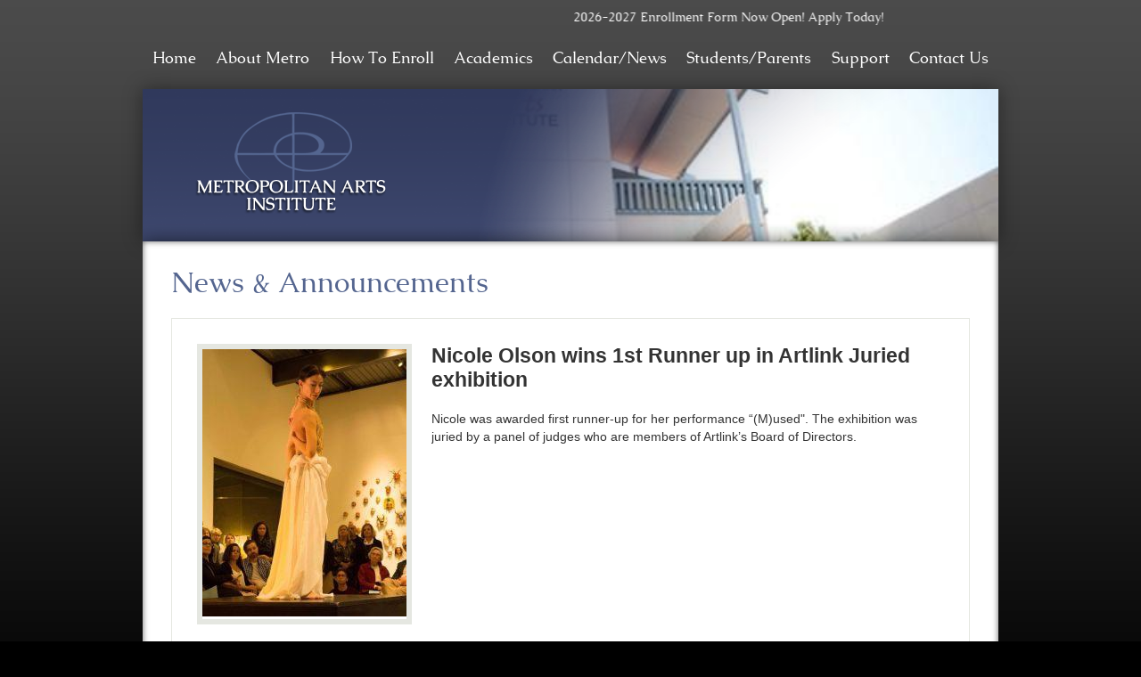

--- FILE ---
content_type: text/html;charset=UTF-8
request_url: https://www.metro-arts.org/apps/news/category/5765?pageIndex=3
body_size: 14149
content:





    
<!DOCTYPE html>
<!-- Powered by Edlio -->
    
        <html lang="en" class="edlio desktop">
    
    <!-- prod-cms-tomcat-v2025112801-012 -->
<head>
<script>
edlioCorpDataLayer = [{
"CustomerType": "Single Site",
"AccountExternalId": "0010b00002HJFygAAH",
"WebsiteName": "Metropolitan Arts Institute",
"WebsiteId": "METAI",
"DistrictExternalId": "",
"DistrictName": "",
"DistrictWebsiteId": ""
}];
</script>
<script>(function(w,d,s,l,i){w[l]=w[l]||[];w[l].push({'gtm.start':
new Date().getTime(),event:'gtm.js'});var f=d.getElementsByTagName(s)[0],
j=d.createElement(s),dl=l!='dataLayer'?'&l='+l:'';j.async=true;j.src=
'https://www.googletagmanager.com/gtm.js?id='+i+dl+ '&gtm_auth=53ANkNZTATx5fKdCYoahug&gtm_preview=env-1&gtm_cookies_win=x';f.parentNode.insertBefore(j,f);
})(window,document,'script','edlioCorpDataLayer','GTM-KFWJKNQ');</script>


<title>News | Metropolitan Arts Institute</title>
<meta http-equiv="Content-Type" content="text/html; charset=UTF-8">
<meta name="description" content="Metropolitan Arts Institute">
<meta name="keywords" content="Metro Arts, Metropolitan arts, Metropolitan Arts institute, best charter school, arts, education, arts education, best charter school, best art school, phoenix art school, arizona art school, phoenix charter school, arizona charter school metropolitan school of the arts, arts high school, arts middle school, small charter school, small high school, middle school, high school, education, visual arts, performing arts, dance, theater, drawing, film, photo, music, guitar, vocals, art courses, fine art courses, creative">
<meta name="generator" content="Edlio CMS">
<meta name="referrer" content="always">
<meta name="viewport" content="width=device-width, initial-scale=1.0"/>
<link rel="apple-touch-icon" sizes="180x180" href="/apple-touch-icon.png">
<link rel="icon" type="image/png" href="/favicon-32x32.png" sizes="32x32">
<link rel="icon" href="/favicon.ico" type="image/x-icon">
<!--[if lt IE 9]><script src="/apps/js/common/html5shiv-pack-1764341216177.js"></script><![endif]-->
<link rel="stylesheet" href="/apps/shared/main-pack-1764341216177.css" type="text/css">
<link rel="stylesheet" href="/shared/main.css" type="text/css">
<link rel="stylesheet" href="/apps/webapps/global/public/css/site-pack-1764341216177.css" type="text/css">
<link rel="stylesheet" href="/apps/webapps/global/public/css/temp-pack-1764341216177.css" type="text/css">
<link rel="stylesheet" href="/apps/shared/web_apps-pack-1764341216177.css" type="text/css">
<script src="/apps/js/common/common-pack-1764341216177.js" type="text/javascript" charset="utf-8"></script>

<script async src="https://www.googletagmanager.com/gtag/js?id=UA-68828641-1"></script>
<script>
                   window.dataLayer = window.dataLayer || [];
                   function gtag(){dataLayer.push(arguments);}
                   gtag('js', new Date());
                   gtag('config', 'UA-68828641-1');
                </script>
<script type="text/javascript">var rl_siteid = "bb59a6ad-135b-4dc9-8160-6aaadbc3b6de";</script><script type="text/javascript" src="//cdn.rlets.com/capture_static/mms/mms.js" async="async"></script>
<script type="text/javascript" src="//cdn.rlets.com/capture_configs/bb5/9a6/ad1/35b4dc981606aaadbc3b6de.js"" async="async"></script>
<script src="/apps/js/common/list-pack.js"></script>
<script type="text/javascript">
                window.edlio = window.edlio || {};
                window.edlio.isEdgeToEdge = false;
            </script>

<script type="text/javascript">
                document.addEventListener("DOMContentLoaded", function() {
                    const translateElement = document.getElementById("google_translate_element");
                    const mutationObserverCallback = function (mutationsList, observer) {
                        for (const mutation of mutationsList) {
                            if (mutation.type === 'childList') {
                                mutation.addedNodes.forEach(function (node) {
                                    if (node.nodeType === 1 && node.id === 'goog-gt-tt') {
                                        const form_element = document.getElementById("goog-gt-votingForm");
                                        if (form_element) {
                                            form_element.remove();
                                            observer.disconnect();
                                        }
                                    }
                                })
                            }
                        }
                    }

                    if (translateElement) {
                        const observer = new MutationObserver(mutationObserverCallback);
                        observer.observe(document.body, { childList: true, subtree: true });
                    }
                });
            </script>


</head>


    
	
		
		
			



<body > 
	
<header id="header_main" class="site-header1c site-header " aria-label="Main Site Header">

	<a class="skip-to-content-link" href="#content_main">Skip to main content</a>

	<div class="school-name header-title header-logo">
		<a href="/">
			<span class="school-name-inner">
				Metropolitan Arts Institute
			</span>
		</a>
	</div>
	
	<div class="sitenav-holder column">
		<a id="sitenav_main_mobile_toggle" class="nav-mobile-toggle" href="#">Main Menu Toggle</a>
		<nav id="sitenav_main" class="sitenav nav-group" aria-label="Main Site Navigation">
			<ul class="nav-menu">
				
					<li class="nav-item">
						<a href="/" ><span class="nav-item-inner">Home</span></a>
						
					</li>
				
					<li class="nav-item">
						<a href="javascript:;" ><span class="nav-item-inner">About Metro</span></a>
						
							<div class="sub-nav">
								<ul class="sub-nav-group">
									
										
											<li><a href="/apps/pages/index.jsp?uREC_ID=195448&type=d&pREC_ID=412726" >Vision </a></li>
										
									
										
											<li><a href="/apps/pages/index.jsp?uREC_ID=195448&type=d&pREC_ID=412820" >Mission & Instructional Philosophy</a></li>
										
									
										
											<li><a href="/apps/pages/index.jsp?uREC_ID=195448&type=d&pREC_ID=1415034"  target="_blank">Learn more about Metro Arts</a></li>
										
									
										
											<li><a href="/apps/pages/index.jsp?uREC_ID=195448&type=d&pREC_ID=412821" >A Day in the Life of Metro</a></li>
										
									
										
											<li><a href="/apps/pages/index.jsp?uREC_ID=195448&type=d&pREC_ID=412727" >What is an Independent Charter School?</a></li>
										
									
										
											<li><a href="/apps/pages/index.jsp?uREC_ID=195448&type=d&pREC_ID=412814" >Fast Facts</a></li>
										
									
										
											<li><a href="/apps/staff/" >Staff Directory</a></li>
										
									
										
											<li><a href="/apps/pages/index.jsp?uREC_ID=202740&type=d&pREC_ID=440486" >Community Classes</a></li>
										
									
										
											<li><a href="/apps/maps/" >Map & Directions</a></li>
										
									
										
											<li><a href="/apps/pages/index.jsp?uREC_ID=201599&type=d&pREC_ID=438011" >Board Meeting Agenda & Budget/AFR</a></li>
										
									
										
											<li><a href="/apps/links/" >Links</a></li>
										
									
								</ul>
							</div>
						
					</li>
				
					<li class="nav-item">
						<a href="javascript:;" ><span class="nav-item-inner">How To Enroll</span></a>
						
							<div class="sub-nav">
								<ul class="sub-nav-group">
									
										
											<li><a href="/apps/pages/index.jsp?uREC_ID=194441&type=d&pREC_ID=1522262" >Apply Now: Enrollment Form</a></li>
										
									
										
											<li><a href="/apps/pages/index.jsp?uREC_ID=194441&type=d&pREC_ID=412871" >Admissions Process</a></li>
										
									
										
											<li><a href="/apps/pages/index.jsp?uREC_ID=194441&type=d&pREC_ID=412873" >School Tour Dates</a></li>
										
									
								</ul>
							</div>
						
					</li>
				
					<li class="nav-item">
						<a href="javascript:;" ><span class="nav-item-inner">Academics</span></a>
						
							<div class="sub-nav">
								<ul class="sub-nav-group">
									
										
											<li><a href="/apps/pages/index.jsp?uREC_ID=195477&type=d&pREC_ID=412875" >The Curriculum</a></li>
										
									
										
											<li><a href="/apps/pages/index.jsp?uREC_ID=195477&type=d&pREC_ID=449354" >Course Descriptions</a></li>
										
									
										
											<li><a href="/apps/pages/index.jsp?uREC_ID=195477&type=d&pREC_ID=412877" >Honors Program</a></li>
										
									
										
											<li><a href="/apps/departments/" >Academic Departments</a></li>
										
									
										
											<li><a href="/apps/pages/index.jsp?uREC_ID=195477&type=d&pREC_ID=1989093" >Metro Arts Distance Learning Plan</a></li>
										
									
										
											<li><a href="/apps/pages/index.jsp?uREC_ID=195477&type=d&pREC_ID=412879" >Graduation Requirements</a></li>
										
									
										
											<li><a href="/apps/pages/index.jsp?uREC_ID=195477&type=d&pREC_ID=412881" >Transcript Request</a></li>
										
									
										
											<li><a href="/apps/pages/index.jsp?uREC_ID=195477&type=d&pREC_ID=462825" >Faculty Resumes</a></li>
										
									
								</ul>
							</div>
						
					</li>
				
					<li class="nav-item">
						<a href="javascript:;" ><span class="nav-item-inner">Calendar/News</span></a>
						
							<div class="sub-nav">
								<ul class="sub-nav-group">
									
										
											<li><a href="/apps/events/?id=1" >School Calendar</a></li>
										
									
										
											<li><a href="/apps/events/?id=0" >Events</a></li>
										
									
										
											<li><a href="https://4.files.edl.io/bbc2/12/13/24/171347-a732e501-e5c8-428d-90a8-3132502210ec.pdf" >Printable Calendar 2025-2026</a></li>
										
									
										
											<li><a href="/apps/events/?id=2" >Testing Dates</a></li>
										
									
										
											<li class="flyout">
												<a href="/apps/news/index.jsp?id=0" >News</a>
												<ul class="flyout-group">
													
														<li><a href="/apps/pages/index.jsp?uREC_ID=253576&type=d" >Faculty News & Accomplishments</a></li>
													
												</ul>
											</li>
										
									
										
											<li><a href="/apps/pages/index.jsp?uREC_ID=195450&type=d&pREC_ID=475310" >Student & Alumni News</a></li>
										
									
								</ul>
							</div>
						
					</li>
				
					<li class="nav-item">
						<a href="javascript:;" ><span class="nav-item-inner">Students/Parents</span></a>
						
							<div class="sub-nav">
								<ul class="sub-nav-group">
									
										
											<li><a href="/apps/pages/index.jsp?uREC_ID=2909471&type=d" >Bell Schedule</a></li>
										
									
										
											<li><a href="https://metroartsaz.infinitecampus.org/campus/portal/parents/metro_arts.jsp"  target="_blank">Infinite Campus (Parent Login)</a></li>
										
									
										
											<li><a href="https://metroartsaz.infinitecampus.org/campus/portal/students/metro_arts.jsp"  target="_blank">Infinite Campus (Student Login)</a></li>
										
									
										
											<li><a href="https://student.naviance.com/metai"  target="_blank">Naviance (Student Login)</a></li>
										
									
										
											<li><a href="/apps/pages/index.jsp?uREC_ID=1981100&type=d&pREC_ID=412882" >School Policies</a></li>
										
									
										
											<li><a href="/apps/pages/index.jsp?uREC_ID=253335&type=d&pREC_ID=579092" >Class Supplies List</a></li>
										
									
										
											<li><a href="/apps/pages/index.jsp?uREC_ID=1981112&type=d&pREC_ID=1419037" >Carpool Information</a></li>
										
									
										
											<li class="flyout">
												<a href="/apps/pages/index.jsp?uREC_ID=1981105&type=d&pREC_ID=1367672" >Internet Safety Resources</a>
												<ul class="flyout-group">
													
														<li><a href="/apps/pages/index.jsp?uREC_ID=195448&type=d&pREC_ID=1766892" >Privacy Policy</a></li>
													
												</ul>
											</li>
										
									
										
											<li><a href="/apps/pages/index.jsp?uREC_ID=1981112&type=d&pREC_ID=2172997"  target="_blank">Financial Aid Forms</a></li>
										
									
										
											<li><a href="/apps/pages/index.jsp?uREC_ID=654279&type=d&pREC_ID=1109239" >College & Educational Resources</a></li>
										
									
										
											<li><a href="/apps/pages/index.jsp?uREC_ID=1981112&type=d&pREC_ID=1417157" >Yearbook Orders</a></li>
										
									
										
											<li><a href="/apps/pages/index.jsp?uREC_ID=1166191&type=d&pREC_ID=album2_1" >Visual Arts Showcase Albums</a></li>
										
									
										
											<li><a href="/apps/pages/index.jsp?uREC_ID=1981112&type=d&pREC_ID=1362449" >Clubs</a></li>
										
									
										
											<li><a href="/apps/pages/index.jsp?uREC_ID=1981112&type=d&pREC_ID=1436021" >Honor Roll</a></li>
										
									
										
											<li><a href="/apps/pages/index.jsp?uREC_ID=1981105&type=d&pREC_ID=1871344" >Coronavirus Resources</a></li>
										
									
										
											<li><a href="/apps/pages/index.jsp?uREC_ID=1981100&type=d&pREC_ID=2085405" >COVID-19 Policies</a></li>
										
									
										
											<li><a href="/apps/pages/index.jsp?uREC_ID=1981100&type=d&pREC_ID=2190014" >ESSER III Grant Compliance Information</a></li>
										
									
								</ul>
							</div>
						
					</li>
				
					<li class="nav-item">
						<a href="/apps/pages/index.jsp?uREC_ID=1981129&type=d&pREC_ID=412759" ><span class="nav-item-inner">Support</span></a>
						
							<div class="sub-nav">
								<ul class="sub-nav-group">
									
										
											<li><a href="/apps/pages/index.jsp?uREC_ID=1981129&type=d&pREC_ID=412889" >Tax Credit Donations</a></li>
										
									
										
											<li><a href="/apps/pages/index.jsp?uREC_ID=1981129&type=d&pREC_ID=412892" >Wish List</a></li>
										
									
										
											<li><a href="/apps/pages/index.jsp?uREC_ID=1981129&type=d&pREC_ID=412893" >Other Ways to Give</a></li>
										
									
										
											<li><a href="/apps/pages/index.jsp?uREC_ID=229529&type=d" >Special Thanks</a></li>
										
									
								</ul>
							</div>
						
					</li>
				
					<li class="nav-item">
						<a href="/apps/contact/" ><span class="nav-item-inner">Contact Us</span></a>
						
							<div class="sub-nav">
								<ul class="sub-nav-group">
									
										
											<li><a href="/apps/contact/" >Contact Us</a></li>
										
									
										
											<li><a href="/apps/jobs/" >Employment Opportunities</a></li>
										
									
										
											<li><a href="/apps/staff/" >Staff Directory</a></li>
										
									
										
											<li><a href="/apps/pages/index.jsp?uREC_ID=3284771&type=d" >Public Records Request</a></li>
										
									
								</ul>
							</div>
						
					</li>
				
			</ul>
		</nav>
	</div>

		<div class="topbar">
			<div class="topbar-inner">

		<div id="header_marquee" class="marquee marquee-speed-18">
			<span class="marquee-inner">
				2026-2027 Enrollment Form Now Open! Apply Today!
			</span>
		</div>

			</div>
		</div>

</header>


	
	
	<section class="content-pages-banner" style="height: 171px; background-image: url('https://3.files.edl.io/996b/17/02/10/013236-b2ba1409-f136-4b14-974a-081c023176b5');" aria-label="Content Pages Image Banner">
		<div class="caption">
			Placeholder text, please change
		</div>
	</section>

<main id="content_main" class="site-content" aria-label="Main Site Content" tabindex="-1">


		
	
    

    




    
    
    



    

    










	<link rel="alternate" type="application/rss+xml" title="Metropolitan Arts Institute: News & Announcements" href="/apps/news/rss?categoryid=5765" />
	<h1 class="pageTitle">News & Announcements</h1>


	<div class="news-list style-overwrite">

				<article itemscope itemtype="https://schema.org/Article" sameAs="Metropolitan Arts Institute/apps/news/1159593" aria-labelledby="header_article_1159593">
					<meta itemprop="articleSection" content="News & Announcements">

					<div class="news-item-link-container">
		<a href="/apps/news/article/1159593?categoryId=5765" class="news-item-link">
							<div class="cf">
								<div class="left column">
									<div class="thumbnail">
										<img src="https://3.files.edl.io/b647/20/02/04/161232-f234999c-ece7-440d-b732-0490dca394d6.jpg" alt="Nicole Olson wins 1st Runner up in Artlink Juried exhibition">
									</div>
								</div>
								<div class="right column"> 

						<h2 class="title" itemprop="name headline" id="header_article_1159593">
							Nicole Olson wins 1st Runner up in Artlink Juried exhibition
						</h2>

							<div class="summary" itemprop="description">
								Nicole was awarded first runner-up for her performance  “(M)used&quot;. The exhibition was juried by a panel of judges who are members of Artlink’s Board of Directors.
							</div>

								</div> 
							</div>

						</a>
					</div>


						<div class="data cf">



							<div class="social">
								<iframe
									class="tweet-button"
									title="Twitter Sharing Button"
									allowtransparency="true"
									frameborder="0"
									scrolling="no"
									src="//platform.twitter.com/widgets/tweet_button.html?url=https://edl.io/n1159593&text=Nicole Olson wins 1st Runner up in Artlink Juried exhibition &amp;#8211; Nicole was awarded first runner-up for her performance  “(M)used&quot;. The exhibition was juried by a panel of judges who are members of Artlink’s Board of Directors. https://edl.io/n1159593">
								</iframe>
								<iframe
									class="facebook-like-button"
									title="Facebook Like Button"
									src="//www.facebook.com/plugins/like.php?href=https://www.metro-arts.org/apps/news/article/1159593&amp;send=false&amp;layout=button_count&amp;show_faces=false&amp;action=like&amp;colorscheme=light"
									scrolling="no"
									frameborder="0"
									allowTransparency="true">
								</iframe>
								<br>
							</div>
						</div>


				</article>
				<article itemscope itemtype="https://schema.org/Article" sameAs="https://www.broadwayworld.com/phoenix/article/Now-Then-Creative-Company-Continues-Their-3rd-Season-of-Workshops-with-HIT-MUSIC-20200122" aria-labelledby="header_article_1153496">
					<meta itemprop="articleSection" content="News & Announcements">

					<div class="news-item-link-container">
		<a href="https://www.broadwayworld.com/phoenix/article/Now-Then-Creative-Company-Continues-Their-3rd-Season-of-Workshops-with-HIT-MUSIC-20200122" class="news-item-link">
							<div class="cf">
								<div class="left column">
									<div class="thumbnail">
										<img src="https://3.files.edl.io/95e0/20/02/04/162114-7d626702-c91c-4928-926a-bd260fc3bb9e.jpg" alt="Now &amp; Then Creative Company continues their 3rd season of workshops with HIT MUSIC, at Metropolitan Arts Institute">
									</div>
								</div>
								<div class="right column"> 

						<h2 class="title" itemprop="name headline" id="header_article_1153496">
							Now &amp; Then Creative Company continues their 3rd season of workshops with HIT MUSIC, at Metropolitan Arts Institute
						</h2>


								</div> 
							</div>

						</a>
					</div>


						<div class="data cf">



							<div class="social">
								<iframe
									class="tweet-button"
									title="Twitter Sharing Button"
									allowtransparency="true"
									frameborder="0"
									scrolling="no"
									src="//platform.twitter.com/widgets/tweet_button.html?url=https://edl.io/n1153496&text=Now &amp; Then Creative Company continues their 3rd season of workshops with HIT MUSIC, at Metropolitan Arts Institute &amp;#8211;  https://edl.io/n1153496">
								</iframe>
								<iframe
									class="facebook-like-button"
									title="Facebook Like Button"
									src="//www.facebook.com/plugins/like.php?href=https://www.metro-arts.org/apps/news/article/1153496&amp;send=false&amp;layout=button_count&amp;show_faces=false&amp;action=like&amp;colorscheme=light"
									scrolling="no"
									frameborder="0"
									allowTransparency="true">
								</iframe>
								<br>
							</div>
						</div>


				</article>
				<article itemscope itemtype="https://schema.org/Article" sameAs="https://www.broadwayworld.com/phoenix/article/Dramatists-Guild-Footlights-Series-Returns-February-8-With-PINEAPPLE-AND-OTHER-OPTIONS-20200110" aria-labelledby="header_article_1149190">
					<meta itemprop="articleSection" content="News & Announcements">

					<div class="news-item-link-container">
		<a href="https://www.broadwayworld.com/phoenix/article/Dramatists-Guild-Footlights-Series-Returns-February-8-With-PINEAPPLE-AND-OTHER-OPTIONS-20200110" class="news-item-link">
							<div class="cf">
								<div class="left column">
									<div class="thumbnail">
										<img src="https://3.files.edl.io/d4ca/20/01/15/200653-002e8c5b-bbdf-4984-94ce-8b67fbed47a0.jpg" alt="Dramatists Guild  &quot;PINEAPPLE AND OTHER OPTIONS&quot; to be presented at Metro Arts">
									</div>
								</div>
								<div class="right column"> 

						<h2 class="title" itemprop="name headline" id="header_article_1149190">
							Dramatists Guild  &quot;PINEAPPLE AND OTHER OPTIONS&quot; to be presented at Metro Arts
						</h2>

							<div class="summary" itemprop="description">
								A reading of Jeanmarie Simpson's Pineapple and Other Options will be presented on February 8th at 11 a.m. At Metropolitan Arts Institute 1700 N. 7th Ave.
							</div>

								</div> 
							</div>

						</a>
					</div>


						<div class="data cf">



							<div class="social">
								<iframe
									class="tweet-button"
									title="Twitter Sharing Button"
									allowtransparency="true"
									frameborder="0"
									scrolling="no"
									src="//platform.twitter.com/widgets/tweet_button.html?url=https://edl.io/n1149190&text=Dramatists Guild  &quot;PINEAPPLE AND OTHER OPTIONS&quot; to be presented at Metro Arts &amp;#8211; A reading of Jeanmarie Simpson's Pineapple and Other Options will be presented on February 8th at 11 a.m. At Metropolitan Arts Institute 1700 N. 7th Ave. https://edl.io/n1149190">
								</iframe>
								<iframe
									class="facebook-like-button"
									title="Facebook Like Button"
									src="//www.facebook.com/plugins/like.php?href=https://www.metro-arts.org/apps/news/article/1149190&amp;send=false&amp;layout=button_count&amp;show_faces=false&amp;action=like&amp;colorscheme=light"
									scrolling="no"
									frameborder="0"
									allowTransparency="true">
								</iframe>
								<br>
							</div>
						</div>


				</article>
				<article itemscope itemtype="https://schema.org/Article" sameAs="https://themadison.shovation.com/eventperformances.asp?evt=95" aria-labelledby="header_article_1167058">
					<meta itemprop="articleSection" content="News & Announcements">

					<div class="news-item-link-container">
		<a href="https://themadison.shovation.com/eventperformances.asp?evt=95" class="news-item-link">
							<div class="cf">
								<div class="left column">
									<div class="thumbnail">
										<img src="https://3.files.edl.io/ab3d/20/02/18/034037-38ac5932-359d-4f52-a9c9-65830503e802.jpg" alt="Metro Arts Spring Dance Concert">
									</div>
								</div>
								<div class="right column"> 

						<h2 class="title" itemprop="name headline" id="header_article_1167058">
							Metro Arts Spring Dance Concert
						</h2>

							<div class="summary" itemprop="description">
								Tickets on Sale Now!
							</div>

								</div> 
							</div>

						</a>
					</div>


						<div class="data cf">



							<div class="social">
								<iframe
									class="tweet-button"
									title="Twitter Sharing Button"
									allowtransparency="true"
									frameborder="0"
									scrolling="no"
									src="//platform.twitter.com/widgets/tweet_button.html?url=https://edl.io/n1167058&text=Metro Arts Spring Dance Concert &amp;#8211; Tickets on Sale Now! https://edl.io/n1167058">
								</iframe>
								<iframe
									class="facebook-like-button"
									title="Facebook Like Button"
									src="//www.facebook.com/plugins/like.php?href=https://www.metro-arts.org/apps/news/article/1167058&amp;send=false&amp;layout=button_count&amp;show_faces=false&amp;action=like&amp;colorscheme=light"
									scrolling="no"
									frameborder="0"
									allowTransparency="true">
								</iframe>
								<br>
							</div>
						</div>


				</article>
				<article itemscope itemtype="https://schema.org/Article" sameAs="Metropolitan Arts Institute/apps/news/1159724" aria-labelledby="header_article_1159724">
					<meta itemprop="articleSection" content="News & Announcements">

					<div class="news-item-link-container">
		<a href="/apps/news/article/1159724?categoryId=5765" class="news-item-link">
							<div class="cf">
								<div class="left column">
									<div class="thumbnail">
										<img src="https://3.files.edl.io/6e11/20/02/04/174801-f0caea2b-9813-4954-98f5-6bf29f875cbf.jpg" alt="2021 Austria, Germany and Switzerland Trip - Now Enrolling">
									</div>
								</div>
								<div class="right column"> 

						<h2 class="title" itemprop="name headline" id="header_article_1159724">
							2021 Austria, Germany and Switzerland Trip - Now Enrolling
						</h2>

							<div class="summary" itemprop="description">
								Enroll Now - Limited Space<br/>10 Day Trip for March 2021 Spring Break.
							</div>

								</div> 
							</div>

						</a>
					</div>


						<div class="data cf">



							<div class="social">
								<iframe
									class="tweet-button"
									title="Twitter Sharing Button"
									allowtransparency="true"
									frameborder="0"
									scrolling="no"
									src="//platform.twitter.com/widgets/tweet_button.html?url=https://edl.io/n1159724&text=2021 Austria, Germany and Switzerland Trip - Now Enrolling &amp;#8211; Enroll Now - Limited Space
10 Day Trip for March 2021 Spring Break. https://edl.io/n1159724">
								</iframe>
								<iframe
									class="facebook-like-button"
									title="Facebook Like Button"
									src="//www.facebook.com/plugins/like.php?href=https://www.metro-arts.org/apps/news/article/1159724&amp;send=false&amp;layout=button_count&amp;show_faces=false&amp;action=like&amp;colorscheme=light"
									scrolling="no"
									frameborder="0"
									allowTransparency="true">
								</iframe>
								<br>
							</div>
						</div>


				</article>
				<article itemscope itemtype="https://schema.org/Article" sameAs="Metropolitan Arts Institute/apps/news/1156597" aria-labelledby="header_article_1156597">
					<meta itemprop="articleSection" content="News & Announcements">

					<div class="news-item-link-container">
		<a href="/apps/news/article/1156597?categoryId=5765" class="news-item-link">
							<div class="cf">
								<div class="left column">
									<div class="thumbnail">
										<img src="https://3.files.edl.io/6bf5/20/01/29/200100-8fff38a7-5891-464b-a27e-1cbd9132ba13.png" alt="After School Aerial Arts with Scorpius Dance">
									</div>
								</div>
								<div class="right column"> 

						<h2 class="title" itemprop="name headline" id="header_article_1156597">
							After School Aerial Arts with Scorpius Dance
						</h2>

							<div class="summary" itemprop="description">
								After school aerial arts with Scorpius Dance. Open to all grades. Starts 2/11 and Registration deadline is 2/10. See attachment for more details.
							</div>

								</div> 
							</div>

						</a>
					</div>


						<div class="data cf">



							<div class="social">
								<iframe
									class="tweet-button"
									title="Twitter Sharing Button"
									allowtransparency="true"
									frameborder="0"
									scrolling="no"
									src="//platform.twitter.com/widgets/tweet_button.html?url=https://edl.io/n1156597&text=After School Aerial Arts with Scorpius Dance &amp;#8211; After school aerial arts with Scorpius Dance. Open to all grades. Starts 2/11 and Registration deadline is 2/10. See attachment for more details. https://edl.io/n1156597">
								</iframe>
								<iframe
									class="facebook-like-button"
									title="Facebook Like Button"
									src="//www.facebook.com/plugins/like.php?href=https://www.metro-arts.org/apps/news/article/1156597&amp;send=false&amp;layout=button_count&amp;show_faces=false&amp;action=like&amp;colorscheme=light"
									scrolling="no"
									frameborder="0"
									allowTransparency="true">
								</iframe>
								<br>
							</div>
						</div>


				</article>
				<article itemscope itemtype="https://schema.org/Article" sameAs="Metropolitan Arts Institute/apps/news/1167448" aria-labelledby="header_article_1167448">
					<meta itemprop="articleSection" content="News & Announcements">

					<div class="news-item-link-container">
		<a href="/apps/news/article/1167448?categoryId=5765" class="news-item-link">
							<div class="cf">
								<div class="left column">
									<div class="thumbnail">
										<img src="https://3.files.edl.io/cfbc/20/02/18/182504-0f4ca3ba-2f76-4b46-8d00-e0f5efc32ad6.jpg" alt="IMPORTANT INFORMATION PLEASE READ">
									</div>
								</div>
								<div class="right column"> 

						<h2 class="title" itemprop="name headline" id="header_article_1167448">
							IMPORTANT INFORMATION PLEASE READ
						</h2>

							<div class="summary" itemprop="description">
								Attention Metro Students<br/><br/>This Wednesday (February 19th) there will be a rally by Donald Trump at the coliseum near our school. Due to the proximity and expected traffic, police have suggested that parents may want to pick their students up early from school. The highways will be closed sometime after 12:30 and street traffic will be heavy. Any student who is picked up after 11:00 am tomorrow morning will have their absence automatically excused. The campus will be closing at 2:15 tomorrow. The EF tour Barcelona meeting will be rescheduled for Thursday <br/>(SEE NEW DATE/TIME BELOW). Thank you for your patience and understanding.<br/><br/><br/><br/>EF BARCELONA STUDENT MEETING<br/>NEW DATE: 2/20 (Thursday) at 2:45pm (Film Room)<br/><br/>HS VALENTINE DANCE<br/>NEW DATE: 2/20 (Thursday) 4-6pm (Film Room)
							</div>

								</div> 
							</div>

						</a>
					</div>


						<div class="data cf">



							<div class="social">
								<iframe
									class="tweet-button"
									title="Twitter Sharing Button"
									allowtransparency="true"
									frameborder="0"
									scrolling="no"
									src="//platform.twitter.com/widgets/tweet_button.html?url=https://edl.io/n1167448&text=IMPORTANT INFORMATION PLEASE READ &amp;#8211; Attention Metro Students

This Wednesday (February 19th) there will be a rally by Donald Trump at the coliseum near our school. Due to the proximity and expected traffic, police have suggested that parents may... https://edl.io/n1167448">
								</iframe>
								<iframe
									class="facebook-like-button"
									title="Facebook Like Button"
									src="//www.facebook.com/plugins/like.php?href=https://www.metro-arts.org/apps/news/article/1167448&amp;send=false&amp;layout=button_count&amp;show_faces=false&amp;action=like&amp;colorscheme=light"
									scrolling="no"
									frameborder="0"
									allowTransparency="true">
								</iframe>
								<br>
							</div>
						</div>


				</article>
				<article itemscope itemtype="https://schema.org/Article" sameAs="Metropolitan Arts Institute/apps/news/1156579" aria-labelledby="header_article_1156579">
					<meta itemprop="articleSection" content="News & Announcements">

					<div class="news-item-link-container">
		<a href="/apps/news/article/1156579?categoryId=5765" class="news-item-link">
							<div class="cf">
								<div class="left column">
									<div class="thumbnail">
										<img src="https://3.files.edl.io/e9e1/20/01/29/194434-263d99dd-2c95-4854-95e8-f392b5f08cdf.jpg" alt="Metro Arts New Works Festival Coming Soon!">
									</div>
								</div>
								<div class="right column"> 

						<h2 class="title" itemprop="name headline" id="header_article_1156579">
							Metro Arts New Works Festival Coming Soon!
						</h2>

							<div class="summary" itemprop="description">
								8 short plays written, directed and performed by Metro Students.
							</div>

								</div> 
							</div>

						</a>
					</div>


						<div class="data cf">



							<div class="social">
								<iframe
									class="tweet-button"
									title="Twitter Sharing Button"
									allowtransparency="true"
									frameborder="0"
									scrolling="no"
									src="//platform.twitter.com/widgets/tweet_button.html?url=https://edl.io/n1156579&text=Metro Arts New Works Festival Coming Soon! &amp;#8211; 8 short plays written, directed and performed by Metro Students. https://edl.io/n1156579">
								</iframe>
								<iframe
									class="facebook-like-button"
									title="Facebook Like Button"
									src="//www.facebook.com/plugins/like.php?href=https://www.metro-arts.org/apps/news/article/1156579&amp;send=false&amp;layout=button_count&amp;show_faces=false&amp;action=like&amp;colorscheme=light"
									scrolling="no"
									frameborder="0"
									allowTransparency="true">
								</iframe>
								<br>
							</div>
						</div>


				</article>
				<article itemscope itemtype="https://schema.org/Article" sameAs="Metropolitan Arts Institute/apps/news/1144210" aria-labelledby="header_article_1144210">
					<meta itemprop="articleSection" content="News & Announcements">

					<div class="news-item-link-container">
		<a href="/apps/news/article/1144210?categoryId=5765" class="news-item-link">
							<div class="cf">
								<div class="left column">
									<div class="thumbnail">
										<img src="https://3.files.edl.io/4897/20/01/07/160658-8e4b5a0c-29a6-4f59-baab-6e37f7e23dbe.jpg" alt="Cronkite News story about Metro Arts innovative Project Wayfinder course">
									</div>
								</div>
								<div class="right column"> 

						<h2 class="title" itemprop="name headline" id="header_article_1144210">
							Cronkite News story about Metro Arts innovative Project Wayfinder course
						</h2>

							<div class="summary" itemprop="description">
								Cronkite news visited Metro Arts to interview students and teachers. Project Wayfinder is a year-long course that is taught to all Seniors at Metro Arts. It helps students cultivate a strong and intrinsic sense of purpose.
							</div>

								</div> 
							</div>

						</a>
					</div>


						<div class="data cf">



							<div class="social">
								<iframe
									class="tweet-button"
									title="Twitter Sharing Button"
									allowtransparency="true"
									frameborder="0"
									scrolling="no"
									src="//platform.twitter.com/widgets/tweet_button.html?url=https://edl.io/n1144210&text=Cronkite News story about Metro Arts innovative Project Wayfinder course &amp;#8211; Cronkite news visited Metro Arts to interview students and teachers. Project Wayfinder is a year-long course that is taught to all Seniors at Metro Arts. It helps students... https://edl.io/n1144210">
								</iframe>
								<iframe
									class="facebook-like-button"
									title="Facebook Like Button"
									src="//www.facebook.com/plugins/like.php?href=https://www.metro-arts.org/apps/news/article/1144210&amp;send=false&amp;layout=button_count&amp;show_faces=false&amp;action=like&amp;colorscheme=light"
									scrolling="no"
									frameborder="0"
									allowTransparency="true">
								</iframe>
								<br>
							</div>
						</div>


				</article>
				<article itemscope itemtype="https://schema.org/Article" sameAs="Metropolitan Arts Institute/apps/news/1131103" aria-labelledby="header_article_1131103">
					<meta itemprop="articleSection" content="News & Announcements">

					<div class="news-item-link-container">
		<a href="/apps/news/article/1131103?categoryId=5765" class="news-item-link">
							<div class="cf">
								<div class="left column">
									<div class="thumbnail">
										<img src="https://3.files.edl.io/0d11/19/11/27/171834-b827f3aa-d12c-4b77-b9b0-dd56f3a3a9cd.png" alt="Metro Arts ART NIGHT on 12/5">
									</div>
								</div>
								<div class="right column"> 

						<h2 class="title" itemprop="name headline" id="header_article_1131103">
							Metro Arts ART NIGHT on 12/5
						</h2>

							<div class="summary" itemprop="description">
								Save the Date! <br/>Metro Arts presents ART NIGHT<br/>Visual Arts Showcase, Live Music, Dance, Theater and Vocals Performances and Art Sale.<br/>FREE EVENT<br/>DECEMBER 5TH from 5-7PM
							</div>

								</div> 
							</div>

						</a>
					</div>


						<div class="data cf">



							<div class="social">
								<iframe
									class="tweet-button"
									title="Twitter Sharing Button"
									allowtransparency="true"
									frameborder="0"
									scrolling="no"
									src="//platform.twitter.com/widgets/tweet_button.html?url=https://edl.io/n1131103&text=Metro Arts ART NIGHT on 12/5 &amp;#8211; Save the Date! 
Metro Arts presents ART NIGHT
Visual Arts Showcase, Live Music, Dance, Theater and Vocals Performances and Art Sale.
FREE EVENT
DECEMBER 5TH from 5-7PM https://edl.io/n1131103">
								</iframe>
								<iframe
									class="facebook-like-button"
									title="Facebook Like Button"
									src="//www.facebook.com/plugins/like.php?href=https://www.metro-arts.org/apps/news/article/1131103&amp;send=false&amp;layout=button_count&amp;show_faces=false&amp;action=like&amp;colorscheme=light"
									scrolling="no"
									frameborder="0"
									allowTransparency="true">
								</iframe>
								<br>
							</div>
						</div>


				</article>

	</div>

	<div id="news_control_panel">

		<a class="icon-rss" href="/apps/news/rss?categoryid=5765">

			<!--[if gte IE 9]><!-->

				<svg xmlns="http://www.w3.org/2000/svg" viewBox="0 0 32 32">
					<path fill="#E87722" d="M28.2,32H3.8C1.7,32,0,30.3,0,28.2V3.8C0,1.7,1.7,0,3.8,0h24.5C30.3,0,32,1.7,32,3.8v24.5 C32,30.3,30.3,32,28.2,32z"/>
					<ellipse fill="#FFFFFF" cx="9.8" cy="23.2" rx="2.7" ry="2.7"/><path fill="#FFFFFF" d="M7.1,12.8v3.8c5.1,0,9.2,4.1,9.2,9.3h3.8C20.1,18.6,14.3,12.8,7.1,12.8z"/>
					<path fill="#FFFFFF" d="M7.1,6.1v4c8.6,0,15.7,7.1,15.7,15.8h3.9C26.7,15,17.9,6.1,7.1,6.1z"/>
				</svg>

			<!--<![endif]-->

			<!--[if lte IE 8]>

				<img alt="Subscribe through RSS" src="/apps/pics/public-rss-icon-32.png" />

			<![endif]-->

			RSS Feed

		</a>











<div id="pagination">
	<ol>
		
		
			
			
			<li class="prev">
				<a href="/apps/news/category/5765?pageIndex=2" class="button3demboss left-side">
					<svg width="1792" height="1792" viewBox="0 0 1792 1792" xmlns="http://www.w3.org/2000/svg"><path d="M1203 544q0 13-10 23l-393 393 393 393q10 10 10 23t-10 23l-50 50q-10 10-23 10t-23-10l-466-466q-10-10-10-23t10-23l466-466q10-10 23-10t23 10l50 50q10 10 10 23z"></path></svg>
					Previous
				</a>
			</li>
		

		
			
			

			
			

			

			
			
				
					<li class="numeral">
						
						<a href="/apps/news/category/5765?pageIndex=1">1</a>
					</li>
				
			
				
					<li class="numeral">
						
						<a href="/apps/news/category/5765?pageIndex=2">2</a>
					</li>
				
			
				
					<li class="current numeral   ">
						<strong>
							3
						</strong>
					</li>
				
			
				
					<li class="numeral">
						
						<a href="/apps/news/category/5765?pageIndex=4">4</a>
					</li>
				
			
				
					<li class="numeral">
						
						<a href="/apps/news/category/5765?pageIndex=5">5</a>
					</li>
				
			

			
				<li class="ellipsis">
					<span>&#8230;</span>
				</li>
			

			
			
				<li class="numeral">
					
					<a href="/apps/news/category/5765?pageIndex=30">30</a>
				</li>
			
		
						
		


		
		
			
			<li class="next">
				
				<a class="button3demboss right-side" href="/apps/news/category/5765?pageIndex=4">
					Next
					<svg width="1792" height="1792" viewBox="0 0 1792 1792" xmlns="http://www.w3.org/2000/svg"><path d="M1171 960q0 13-10 23l-466 466q-10 10-23 10t-23-10l-50-50q-10-10-10-23t10-23l393-393-393-393q-10-10-10-23t10-23l50-50q10-10 23-10t23 10l466 466q10 10 10 23z"></path></svg>
				</a>
			</li>
		

	</ol>
</div>	

	</div>









	
</main>
<footer class="site-footer6 site-footer" id="footer_main" aria-label="Main Site Footer">
<div class="footer-inner">
<div class="footer-column">
<div class="footer-address">
<span class="footer-info-block">Metropolitan Arts Institute, 1700 N. 7th Ave., Phoenix, AZ 85007</span>
<span class="footer-info-block">Phone: <a href="tel:(602) 258-9500">(602) 258-9500</a> Fax: (602) 258-9504 </span>
</div>
<nav id="social_nav_footer" class="footer-secondary-nav" aria-label="Footer Social Media Links">
<a class="icon-only" href="https://www.facebook.com/MetroArtsAZ/" target="_blank">Facebook</a>
<a class="icon-only" href="http://www.twitter.com/MetroArtsAZ" target="_blank">Twitter</a>
</nav>
<div class="footer-tools">
<form action="/apps/search/" id="search" class="cf">
<label for="q">Search</label>
<input type="search" class="edlio-search-field" id="q" name="q" placeholder="Search this site">
<input type="image" class="edlio-search-button" src="/pics/search_button.png" alt="Search">
</form>
<script type="text/javascript">
	if (!('placeholder' in document.createElement('input'))) {
		var el = document.getElementById('q');
		var orig = 'Search this site';
		el.value = orig;

		el.onclick = function() {
			if (this.value==orig) this.value='';
		}

		el.onblur = function() {
			if (this.value=='') this.value=orig;
		}
	}
</script>
<div id="google_translate_element"></div>
<script type="text/javascript">
						function googleTranslateElementInit() {
							new google.translate.TranslateElement({pageLanguage: 'en', layout: google.translate.TranslateElement.InlineLayout.SIMPLE}, 'google_translate_element');
						}
					</script>
<script type="text/javascript" src="//translate.google.com/translate_a/element.js?cb=googleTranslateElementInit"></script>
</div>
</div>
<div class="footer-column">
<nav class="links-container" id="links_container" aria-labelledby="footer_links">
<a href="/apps/pages/index.jsp?uREC_ID=201140&type=d">Student Gallery</a>
<a href="/apps/news/">News</a>
<a href="/apps/pages/index.jsp?uREC_ID=196013&type=d">Alumni</a>
</nav>
<a href="http://www.edlio.com" target="_blank" class="powered-by-edlio-logo"><svg xmlns="http://www.w3.org/2000/svg" viewBox="0 0 4152 595.5"><path d="M2356.2 545H2240c0-31.8-11.4-59.3-34.2-82.1 -22.8-23.3-50.3-34.6-82.1-34.6 -31.8 0-59.3 11.4-82.1 34.6 -22.3 22.8-33.7 50.3-33.7 82.1h-113.4v-37.5 -83.9 -2.5c34.7-6.2 65.3-22.5 91.2-48.7 9.7-9.7 18.1-20.1 25-31v0.2c34.5-19.3 72.3-29.2 112.9-29.2 64.1 0 119.1 22.8 164.2 68.3C2333.4 425.9 2356.2 481 2356.2 545M2018 259.5c-0.3 10.5-1.8 20.8-4.1 30.7 -0.3 1.2-0.6 2.4-0.9 3.6 -0.3 1.2-0.6 2.4-1 3.6 -0.3 1-0.6 1.9-0.9 2.9 -0.4 1.4-0.9 2.8-1.3 4.1 -0.4 1.3-0.9 2.7-1.4 4 -1 2.8-2.2 5.6-3.4 8.4 -0.1 0.1-0.1 0.3-0.2 0.4 0 0 0 0.1-0.1 0.1 -0.3 0.6-0.5 1.2-0.8 1.7 -1.9 4.2-4 8.3-6.4 12.3 -6.5 11.3-14.3 21.7-23.8 31.2 -0.4 0.5-0.9 0.9-1.3 1.4 -0.3 0.3-0.7 0.6-1 1 -0.4 0.4-0.8 0.8-1.2 1.1 -15.2 14.5-31.9 25.3-50 32.5 -1.4 0.6-2.9 1.1-4.3 1.7 -1.1 0.4-2.2 0.9-3.3 1.2 -15.5 5.3-31.9 7.9-49.2 7.9 -0.4 0-0.7 0-1.1 0 -0.5 0-1 0-1.5 0 -0.5 0-0.9 0-1.3 0 -1.4 0-2.9 0-4.3-0.1 -2.3-0.1-4.5-0.2-6.7-0.4 -0.8-0.1-1.7-0.1-2.5-0.2 -1.9-0.2-3.8-0.4-5.7-0.7 -1.2-0.2-2.4-0.3-3.6-0.5 -1.4-0.2-2.9-0.4-4.3-0.7 -6-1.1-11.8-2.6-17.5-4.4 -0.4-0.1-0.8-0.2-1.1-0.3 -1.9-0.6-3.8-1.2-5.7-1.9 -2.8-1-5.5-2.1-8.2-3.2 -20.5-8.8-38.7-22.2-54.7-40.2 -3.9-4.4-7.4-9-10.7-13.6 -0.4-0.5-0.7-1-1.1-1.6 -2.1-3.1-4.1-6.2-6-9.3 -0.5-0.9-1-1.8-1.5-2.7 -1.7-3-3.2-5.9-4.7-9 -0.3-0.6-0.6-1.3-0.9-1.9 -1.8-3.8-3.3-7.7-4.7-11.6 0-0.1-0.1-0.3-0.2-0.5 -5.8-16.2-8.7-33.4-8.7-51.6 0-0.4 0-0.7 0-1 0-0.4 0-0.9 0-1.3 0-0.6 0-1.2 0-1.9 0-1.1 0-2.1 0.1-3.2 0.1-3.2 0.3-6.3 0.6-9.4l8.3-128.6c13.6 9.1 25.9 20.3 36.7 34 9.4-9.4 19.5-17.5 30.5-24l99.8-70.5c1.4 15.2 0.5 30.7-2.7 46.5l99.8-10.5c-6.7 14.9-15.6 28.8-27.2 41.8 9.5 6.8 18.3 14.9 26.3 24 11.7-12.9 24.6-23.2 38.7-31.4V243C2018.2 248.4 2018.3 253.9 2018 259.5M1940.1 253.2c0-2.5-0.1-4.9-0.3-7.3 0 0 0 0 0-0.1 -0.2-2.5-0.6-4.9-1-7.3 0-0.1 0-0.2-0.1-0.4 -0.4-2.1-0.9-4.1-1.5-6 -0.2-0.6-0.3-1.2-0.5-1.8 -0.4-1.4-0.9-2.7-1.4-4 -0.5-1.3-1-2.5-1.5-3.8 -0.3-0.6-0.6-1.2-0.9-1.8 -3.1-6.4-7.1-12.5-12.1-18.3 -3.5-4-7.2-7.5-11.2-10.6 -0.2-0.1-0.4-0.3-0.6-0.4 -1.8-1.3-3.6-2.6-5.4-3.8 -0.4-0.2-0.8-0.5-1.2-0.7 -1.7-1.1-3.5-2.1-5.3-3 -0.4-0.2-0.9-0.4-1.3-0.6 -1.8-0.9-3.7-1.7-5.5-2.4 -0.4-0.2-0.9-0.3-1.3-0.5 -1.9-0.7-3.8-1.3-5.7-1.8 -0.5-0.2-1.1-0.3-1.7-0.4 -1.8-0.4-3.6-0.8-5.5-1.1 -1-0.2-1.9-0.3-2.9-0.4 -1.4-0.2-2.8-0.4-4.2-0.5 -1.9-0.1-3.8-0.2-5.7-0.2 -0.4 0-0.9 0-1.3 0 -4.9 0-9.6 0.5-14.2 1.3 -0.7 0.1-1.5 0.3-2.2 0.5 -1.2 0.2-2.3 0.6-3.5 0.9 -1.7 0.5-3.4 1-5.1 1.6 -1 0.3-1.9 0.6-2.8 1 -1.2 0.5-2.5 1-3.7 1.6 -0.1 0-0.1 0.1-0.2 0.1 -2.5 1.2-5.1 2.5-7.5 4 -0.4 0.3-0.9 0.5-1.3 0.8 -1 0.6-2 1.3-3 2 -3.8 2.7-7.5 5.7-10.9 9.2 -3.5 3.4-6.5 7.1-9.1 10.9 -0.4 0.6-0.8 1.1-1.2 1.6 -0.6 1-1.1 1.9-1.7 2.9 -0.8 1.3-1.6 2.6-2.2 4 -0.1 0.1-0.1 0.3-0.2 0.5 -3.2 6.5-5.5 13.5-6.9 21 -0.2 1-0.3 2.1-0.4 3.1 -0.2 1.3-0.3 2.7-0.5 4 -0.4 4.9-0.3 9.9 0.3 15 0.4 3.9 1.2 7.7 2.1 11.3 2.4 8.7 6.3 17.1 11.9 25.1 12.3 17.4 29.1 28 50.1 31.9 1.1 0.2 2.1 0.3 3.1 0.4 1.4 0.2 2.9 0.4 4.3 0.5 0.5 0 1 0.1 1.5 0.1 1.9 0.1 3.7 0.1 5.6 0.1 1.2 0 2.4-0.1 3.6-0.2 1.2-0.1 2.3-0.1 3.5-0.3 1.5-0.1 2.9-0.3 4.3-0.6 1-0.2 2.1-0.3 3.1-0.5 1.3-0.2 2.5-0.5 3.7-0.9 1.3-0.3 2.7-0.7 4-1.1 0.8-0.2 1.5-0.5 2.3-0.7 9-3.2 17.5-8.1 25.3-14.8 1.7-1.5 3.2-3 4.8-4.6 1.5-1.6 3-3.2 4.4-5 6-7.4 10.3-15.3 13.2-23.5 0.5-1.4 0.9-2.7 1.3-4.1 0.2-0.8 0.4-1.7 0.6-2.5 0.4-1.6 0.7-3.2 1-4.8 0.2-1 0.3-2.1 0.4-3.1 0.2-1.4 0.4-2.7 0.5-4.1 0.1-1.7 0.2-3.5 0.2-5.2C1940.1 254.4 1940.1 253.8 1940.1 253.2"/><path d="M2678.1 271.4c81.3 0 127.2 53.8 127.2 126.5 0 8.6-2.1 27.4-2.1 27.4h-173.7c6.9 32 34.7 46.7 64.2 46.7 39.6 0 75.9-26.4 75.9-26.4l34.2 61.5c0 0-44.4 38.1-117.6 38.1 -98.4 0-151.3-67.5-151.3-137.1C2534.9 331.3 2589.4 271.4 2678.1 271.4zM2712.3 375c0-19.8-14.4-37.6-36.3-37.6 -26.7 0-39.6 18.3-44.4 37.6H2712.3zM3020.3 271.4c55.6 0 72.2 20.8 72.2 20.8h1.1c0 0-0.5-5.1-0.5-11.7V175.9h92.5V539h-86.6v-17.3c0-8.1 0.5-14.7 0.5-14.7h-1.1c0 0-23 38.1-79.7 38.1 -74.8 0-124-55.9-124-137.1C2894.6 325.2 2947 271.4 3020.3 271.4zM3041.6 472.5c27.8 0 54-19.3 54-64.5 0-31.5-17.6-62.5-54-62.5 -28.9 0-54 22.3-54 62.5C2987.7 447.1 3009.6 472.5 3041.6 472.5zM3303.6 175.9h92.5v254.9c0 24.9 4.8 33.5 25.7 33.5 5.9 0 11.2-0.5 11.2-0.5V540c0 0-12.8 1.5-27.8 1.5 -49.2 0-101.6-11.2-101.6-99V175.9zM3534.5 277.5h92.5V539h-92.5V277.5zM3535.6 175.9h90.3v68.6h-90.3V175.9zM3884.2 271.4c87.1 0 156.6 55.4 156.6 137.6 0 81.8-69.5 136.1-156.1 136.1 -86.6 0-156.1-54.3-156.1-136.1C3728.6 326.7 3798.1 271.4 3884.2 271.4zM3884.7 472c33.7 0 62.6-23.9 62.6-63 0-39.6-28.9-64.5-62.6-64.5 -33.7 0-62.5 24.9-62.5 64.5C3822.2 448.1 3851 472 3884.7 472z"/><path d="M4084.9 170.3c18.7 0 33.7 15.2 33.7 34.3 0 19.1-14.9 34.3-33.7 34.3 -18.5 0-33.4-15.2-33.4-34.3C4051.6 185.5 4066.4 170.3 4084.9 170.3M4084.9 232.5c15.1 0 26.8-12.2 26.8-27.9 0-15.7-11.7-27.9-26.8-27.9 -14.9 0-26.5 12.2-26.5 27.9C4058.4 220.3 4070 232.5 4084.9 232.5M4073.5 186.7h13.6c6.7 0 11.2 4.2 11.2 10.8 0 5.5-3.6 8.6-6.5 9.4v0.2c0 0 0.4 0.4 1.2 2l6.8 13.1h-7.3l-6.6-13.7h-5.7v13.7h-6.7V186.7zM4085.8 203.5c3.5 0 5.7-2.3 5.7-6 0-3.7-2.3-5.7-5.7-5.7h-5.6v11.8H4085.8z"/><path d="M27.7 254.7h75c37.5 0 64.5 25.3 64.5 64.2s-27 65.1-64.5 65.1H56.5v75.9H27.7V254.7zM98.1 359c24.7 0 39.8-15.4 39.8-40.1s-15.1-39.2-39.5-39.2H56.5V359H98.1zM266.9 309.3c43.9 0 79.3 32.3 79.3 76.7 0 44.8-35.5 77.3-79.3 77.3s-79.3-32.6-79.3-77.3C187.6 341.6 223 309.3 266.9 309.3zM266.9 438.9c27.9 0 50.6-22.1 50.6-52.9 0-30.5-22.7-52.3-50.6-52.3 -27.6 0-50.6 21.8-50.6 52.3C216.3 416.8 239.3 438.9 266.9 438.9zM362.5 312.8h29.9L423 416c2.3 7.6 3.5 15.7 3.8 15.7h0.6c0 0 1.5-8.1 3.8-15.7l32-102.9h25.9L520.6 416c2.3 7.6 4.1 15.7 4.1 15.7h0.6c0 0 1.2-8.1 3.5-15.7l30.8-103.2h29.6l-47.4 147.1h-31.1l-30.5-94.5c-2.3-7.6-4.1-16-4.1-16h-0.6c0 0-1.7 8.4-4.1 16l-30.2 94.5h-31.4L362.5 312.8zM679.6 309.3c41.6 0 63.6 30.8 63.6 68.9 0 3.8-0.9 12.2-0.9 12.2H635.1c1.5 32.3 24.4 48.5 50.6 48.5 25.3 0 43.6-17.1 43.6-17.1l11.6 20.6c0 0-21.8 20.9-57 20.9 -46.2 0-77.9-33.4-77.9-77C606 339.5 637.7 309.3 679.6 309.3zM714.5 369.2c-0.9-25.3-16.6-37.5-35.5-37.5 -21.5 0-38.9 13.4-43 37.5H714.5zM777.5 312.8h27.3v25.6c0 6.1-0.6 11-0.6 11h0.6c6.7-21.5 23.8-38.4 46.5-38.4 3.8 0 7.3 0.6 7.3 0.6v27.9c0 0-3.8-0.9-8.1-0.9 -18 0-34.6 12.8-41.3 34.6 -2.6 8.4-3.5 17.4-3.5 26.4v60.2h-28.2V312.8zM949 309.3c41.6 0 63.7 30.8 63.7 68.9 0 3.8-0.9 12.2-0.9 12.2H904.5c1.5 32.3 24.4 48.5 50.6 48.5 25.3 0 43.6-17.1 43.6-17.1l11.6 20.6c0 0-21.8 20.9-57 20.9 -46.2 0-77.9-33.4-77.9-77C875.4 339.5 907.1 309.3 949 309.3zM983.9 369.2c-0.9-25.3-16.6-37.5-35.5-37.5 -21.5 0-38.9 13.4-43 37.5H983.9zM1103.9 309.3c34 0 45.3 23.3 45.3 23.3h0.6c0 0-0.6-4.4-0.6-9.9v-68h28.2v205.2h-26.7v-14c0-5.8 0.3-9.9 0.3-9.9h-0.6c0 0-11.9 27.3-48.2 27.3 -39.8 0-64.8-31.4-64.8-77C1037.3 339.5 1064.9 309.3 1103.9 309.3zM1107.6 438.9c21.8 0 42.4-15.4 42.4-52.9 0-26.2-13.7-52.3-41.6-52.3 -23.3 0-42.4 19.2-42.4 52.6C1066.1 418.3 1083.2 438.9 1107.6 438.9zM1296.2 254.7h28.2v67.1c0 7.3-0.6 12.5-0.6 12.5h0.6c0 0 12.5-25 47.1-25 39.5 0 64.5 31.4 64.5 77 0 46.8-28.2 77-66.8 77 -32.8 0-46.2-25.3-46.2-25.3h-0.6c0 0 0.6 4.7 0.6 11v10.8h-26.7V254.7zM1365.1 439.2c23.3 0 42.4-19.2 42.4-52.6 0-32-17.1-52.6-41.6-52.6 -22.1 0-42.4 15.4-42.4 52.9C1323.6 413.1 1337.2 439.2 1365.1 439.2zM1459.9 490.4c0 0 8.1 6.1 17.1 6.1 11.3 0 20.9-8.1 26.5-21.5l7.3-16.9 -61.6-145.3h31.7l36.9 96.2c2.9 7.6 5.5 17.7 5.5 17.7h0.6c0 0 2.3-9.9 4.9-17.4l35.7-96.5h30.5l-68.9 173.5c-9 22.7-27 34.6-47.7 34.6 -16.6 0-28.5-9-28.5-9L1459.9 490.4z"/></svg> Powered by Edlio</a>
</div>
</div>
</footer>
<nav id="mobile_nav" aria-label="Mobile Footer Navigation">
<a href="/apps/events/"><svg xmlns="http://www.w3.org/2000/svg" version="1.1" x="0" y="0" viewBox="0 0 62.6 60.3" enable-background="new 0 0 62.6 60.3" xml:space="preserve"><path d="M43.5 30.5c1 0 1.9 0.2 2.6 0.5 0.8 0.3 1.5 0.8 2.3 1.4l3.2-4.9c-1.2-0.9-2.4-1.6-3.7-2 -1.3-0.5-2.8-0.7-4.5-0.7 -1.9 0-3.6 0.3-5 1 -1.4 0.7-2.6 1.7-3.6 2.9 -1 1.2-1.7 2.6-2.1 4.3 -0.5 1.7-0.7 3.4-0.7 5.4v0.1c0 2.3 0.3 4.2 0.8 5.7 0.6 1.5 1.3 2.7 2.2 3.6 0.9 0.9 1.9 1.6 3.1 2.1 1.2 0.5 2.7 0.7 4.4 0.7 1.3 0 2.6-0.2 3.8-0.6 1.2-0.4 2.2-1 3.1-1.8 0.9-0.8 1.6-1.7 2.1-2.8 0.5-1.1 0.8-2.3 0.8-3.7v-0.1c0-1.2-0.2-2.3-0.7-3.3 -0.4-1-1-1.8-1.8-2.4 -0.7-0.6-1.6-1.1-2.6-1.5 -1-0.3-2-0.5-3.1-0.5 -1.2 0-2.3 0.2-3.1 0.6 -0.8 0.4-1.6 0.8-2.2 1.3 0.2-1.5 0.6-2.8 1.4-3.8C41 31 42.1 30.5 43.5 30.5zM39.7 39.7c0.6-0.6 1.4-0.9 2.5-0.9 1.1 0 1.9 0.3 2.6 0.9 0.6 0.6 0.9 1.4 0.9 2.3h0V42c0 0.9-0.3 1.7-0.9 2.3 -0.6 0.6-1.4 0.9-2.5 0.9 -1.1 0-1.9-0.3-2.6-0.9 -0.6-0.6-0.9-1.4-0.9-2.3v-0.1C38.8 41 39.1 40.3 39.7 39.7zM19.8 37.8l-9.2 7.1v5.2h19.5v-5.6H19.9l4.2-3c0.9-0.7 1.7-1.3 2.4-1.9 0.7-0.6 1.3-1.3 1.8-1.9 0.5-0.7 0.9-1.4 1.1-2.2 0.2-0.8 0.4-1.7 0.4-2.7v-0.1c0-1.2-0.2-2.2-0.7-3.2 -0.4-1-1.1-1.8-1.9-2.5 -0.8-0.7-1.8-1.2-2.9-1.6 -1.1-0.4-2.3-0.6-3.7-0.6 -1.2 0-2.3 0.1-3.2 0.4 -1 0.2-1.8 0.6-2.6 1 -0.8 0.4-1.5 1-2.2 1.7 -0.7 0.7-1.4 1.4-2 2.3l4.6 3.9c1-1.1 1.8-1.9 2.6-2.4 0.7-0.5 1.5-0.8 2.3-0.8 0.8 0 1.5 0.2 2 0.7 0.5 0.4 0.8 1.1 0.8 1.8 0 0.8-0.2 1.5-0.7 2.1C21.7 36.1 20.9 36.9 19.8 37.8zM43.8 10.2h0.5c1.5 0 2.7-1.2 2.7-2.7V2.7C47 1.2 45.8 0 44.3 0h-0.5c-1.5 0-2.7 1.2-2.7 2.7v4.9C41.2 9 42.4 10.2 43.8 10.2zM18.6 10.2H19c1.5 0 2.7-1.2 2.7-2.7V2.7C21.7 1.2 20.5 0 19 0h-0.5c-1.5 0-2.7 1.2-2.7 2.7v4.9C15.9 9 17.1 10.2 18.6 10.2zM58.7 19.9h3.9V7.3c0-1.3-1.1-2.4-2.4-2.4H48v2.7c0 2-1.6 3.6-3.6 3.6h-0.5c-2 0-3.6-1.6-3.6-3.6V4.9H22.7v2.7c0 2-1.6 3.6-3.6 3.6h-0.5c-2 0-3.6-1.6-3.6-3.6V4.9H2.8c-1.3 0-2.4 1.1-2.4 2.4v12.6h3.9H58.7zM58.7 21.9v33.5c0 0.8-0.2 1-1 1H5.2c-0.8 0-1-0.2-1-1V21.9H0.3v36c0 1.3 1.1 2.4 2.4 2.4h57.4c1.3 0 2.4-1.1 2.4-2.4v-36H58.7z"/></svg>Calendar</a>
<a href="/apps/staff"><svg xmlns="http://www.w3.org/2000/svg" version="1.1" x="0" y="0" viewBox="-49 253 512 400" xml:space="preserve"><path d="M78.8 502C18.9 502-17 476.4-17 476.4 50.2 433-28 253 117.1 253c27.2 0 35.4 15.9 35.4 15.9 12.3 0 22.1 2.4 30.1 6.6 -12.4 17.2-18 40.4-17.1 71.7 -2.5 1.8-4.9 4-7.2 6.7 -12.5 15.4-8.9 36.4-7.7 43.3 2 11.4 7.2 41.8 31.5 53.1 5.6 17.3 15.5 32.5 27.5 45.1 -14.1 3.7-30.9 6.6-50.6 6.6v22.6l-1.3 4.2c0 0-0.1 0-0.2 0.1 -1.5 0.6-3.2 1.2-5.1 1.9 -14.5 5.3-42.9 15.9-57.7 44.2L79 524.8V502h-0.1H78.8zM85.4 629.7v-12.8L58.5 589H14.2L63 525c-21.7 4-53 13.7-58.6 16 -16.5 6.9-53.4 27.4-53.4 75.1v13.6c0 12.9 9.4 23.3 21 23.3H91.4C87.7 646 85.4 638.2 85.4 629.7zM407 552.6c-7.7-3-29.5-10.1-47.3-16.8l-32 89.6 -29.4-49.5c4.7-3.3 19.2-15.3 19.2-28.8 0-13.5-15.4-22.1-29.8-22.1s-31.1 8.6-31.1 22.1c0 13.5 14.5 25.5 19.2 28.8l-29.4 49.5 -31.7-89.6c-17.9 6.9-39.6 13.6-47.6 16.8 -17.3 6.9-56 15.9-56 63.6v13.6c0 12.9 9.9 23.3 22 23.3h308c12.2 0 22-10.4 22-23.3v-13.6C463 568.4 424.2 559.5 407 552.6zM397.9 392.9c-4.9 28.7-10.4 36.1-23.9 36.1 -1 0-2.5-0.1-3.8-0.3 -6.4 48.5-57.2 80.3-83.4 80.3 -26.2 0-76.7-31.6-83.3-80 -0.3 0-0.5 0-0.8 0 -13.3-0.1-21.9-7.6-26.8-36.1 -4.2-24.5 5.2-27.4 16.5-27.8 -8-77.5 20.2-96.1 66.5-96.1 0 0-3.1-16 21.2-16 38.6 0 119.9 28.8 99.4 112C391.6 365.2 402.3 367.1 397.9 392.9z"/></svg>Staff Directory</a>
<a href="/apps/classes/"><svg xmlns="http://www.w3.org/2000/svg" version="1.1" x="0" y="0" viewBox="0 0 50.4 52.1" enable-background="new 0 0 50.4 52.1" xml:space="preserve"><path d="M46.9 32.1h-9.4c-0.8 0-0.8 1.3 0 1.3h9.4C47.7 33.3 47.7 32.1 46.9 32.1zM46.9 35.6H38c-0.8 0-0.8 1.3 0 1.3h8.9C47.7 36.9 47.7 35.6 46.9 35.6zM49.2 38.3H37.4c-0.3 0-0.7-0.5-1.1-1.3 -2.1-4.5 0-10 1.1-10 3.9 0 7.8 0 11.8 0 1.7 0 1.7-2.5 0-2.5H23.1c0.7-0.4 1.4-0.9 2-1.5 5.1-5.2 4.6-14.5-1-16.1v0c0 0-0.1 0-0.3-0.1l0 0c-2.2-0.5-3.1-0.1-4.4 0.4 -0.4 0.2-0.8 0.3-1.2 0.4 0.6-2.6 1.7-4.6 3.5-6 0.7-0.4 0-1.5-0.7-1 -1.5 1-2.5 2.4-3.1 4 -0.6-3-2.7-4.1-6.3-4.7 0.2 4.4 2.2 5.7 5.4 7.7 -1.9-0.3-3-2-6.7 0.2C9.9 8.1 9.7 8.3 9.4 8.6c-3 2.7-2.8 8.2-0.7 11.9 0.8 1.3 2.3 3.1 4 4.1H4.4c-1.4 0-2.5 1.1-3.3 2.7 -2.4 5.3-0.6 13.5 3.3 13.5h17.4c0.2 0 0.5 0.4 0.7 0.9 1.6 3.1 0.2 7.9-0.9 7.9H3.8c-1.7 0-1.7 2.5 0 2.5v0h41.7c3.9 0 5-7.3 3.2-11.3h0.4C50.9 40.8 50.9 38.3 49.2 38.3zM10 13.7C8.9 13 11.5 8.4 13.1 10 14.2 10.9 11.5 14.7 10 13.7zM3.3 28.3C4.1 26.7 4.2 27 6.6 27c-1.6 3.3-1.6 11.3 0 11.3H4.4C3.3 38.3 1.3 32.8 3.3 28.3zM10.1 38.4c-0.6 0-0.8 0-1.4-1.3 -2.1-4.5 0-10 1.1-10v0h0.4C8.4 30.2 8.4 35.1 10.1 38.4zM13.2 38.3c-0.3 0-0.7-0.5-1.1-1.3 -2.1-4.5 0-10 1.1-10v0h21c-1.6 3.1-1.6 7.9 0 11.3H13.2zM40.5 49.6H24.7c1.2-2.5 1.2-8.8 0-8.8h15.9c0.2 0 0.5 0.4 0.7 0.9C43 44.9 41.6 49.6 40.5 49.6zM46.4 48.7c-0.6 1.3-0.8 1-2.8 1 1.2-2.6 1.2-8.8 0-8.8h2.1C46.8 41.3 47.9 45.8 46.4 48.7zM46.9 28.3H38c-0.8 0-0.8 1.3 0 1.3h8.9C47.7 29.6 47.7 28.3 46.9 28.3zM19.4 30.8h-3.7c-0.8 0-0.8 1.3 0 1.3h3.7C20.3 32.1 20.3 30.8 19.4 30.8zM19.4 33.1h-3.7c-0.8 0-0.8 1.3 0 1.3h3.7C20.3 34.4 20.3 33.1 19.4 33.1zM39.3 44h-7.2c-0.7 0-1.2 0.6-1.2 1.3 0 0.7 0.6 1.3 1.2 1.3h7.2c0.7 0 1.2-0.6 1.2-1.3C40.5 44.5 40 44 39.3 44zM21.3 41.9H4.5c-0.8 0-0.8 1.3 0 1.3h16.9C22.1 43.1 22.1 41.9 21.3 41.9zM21.3 44.6H5.1c-0.6 0-0.6 1.3 0 1.3h16.2C22.1 45.8 22.1 44.6 21.3 44.6zM4.5 48.4h16.9c0.8 0 0.8-1.3 0-1.3H4.5C3.6 47.1 3.6 48.4 4.5 48.4z"/></svg>Homework</a>
<a href="/apps/maps/"><svg xmlns="http://www.w3.org/2000/svg" version="1.1" x="0" y="0" width="308.7" height="466.6" viewBox="0 0 308.7 466.6" xml:space="preserve"><path d="M154.3 0C69.2 0 0 69.2 0 154.3c0 34.3 21.9 90.2 66.9 170.8 31.8 57.1 63.2 104.6 64.5 106.6l22.9 34.8 22.9-34.8c1.3-2 32.6-49.6 64.5-106.6 45-80.7 66.9-136.6 66.9-170.8C308.7 69.2 239.4 0 154.3 0zM154.3 233.3c-44.2 0-80-35.8-80-80s35.8-80 80-80c44.2 0 80 35.8 80 80S198.5 233.3 154.3 233.3z"/></svg>Directions</a>
</nav>
<div id="chart">
<img src="/pics/teachersalary.png" alt="teacher salaries"><br/>
<a style="color: white;" href="https://asbcs.my.site.com/s/account/0014x00001uxroi/metropolitan-arts-institute" target="_blank">ASBCS Performance Dashboard</a><br>
<a style="color: white;" href="https://www.azed.gov/sites/default/files/2023/08/Parent_Rights_Handbook_Public_District_Schools_2023_Final.pdf" target="_blank">Arizona Parental Rights Handbook</a>
</div>

<script type="text/javascript" charset="utf-8" src="/apps/js/jquery/1.11.0/jquery-pack-1764341216177.js"></script>
<script>
	window.onload = init;
	var topnavButton = document.getElementById('sitenav_main_mobile_toggle');
	var topnavDisplay = document.getElementById('sitenav_main');
	
	function init() {
		topnavButton.onclick = toggleNav;
	}

	function toggleNav(){
		topnavDisplay.classList.toggle("open");
	}
</script>
<script src="/apps/js/common/jquery-accessibleMegaMenu.js"></script>
<script>
	document.addEventListener('DOMContentLoaded', function() {
		$(function() {
			$('#sitenav_main').accessibleMegaMenu();
		});
	});
</script>
<script src="/apps/js/common/slick.js"></script>
</body>
</html>


<!-- 251ms -->


--- FILE ---
content_type: text/css
request_url: https://www.metro-arts.org/shared/main.css
body_size: 6943
content:
body, body .dark, body .light, body table, body .neutral, body .pale {
  font-family: Arial, Helvetica, sans-serif;
  font-size: 100%; }

html {
  height: 100%; }
  body {
    display: -webkit-box;
    display: -webkit-flex;
    display: -ms-flexbox;
    display: flex;
    -webkit-box-direction: normal;
    -webkit-box-orient: vertical;
    -webkit-flex-direction: column;
    -ms-flex-direction: column;
    flex-direction: column;
    height: 100%;
    margin: 0; }
    body.index .site-content {
      display: -webkit-box;
      display: -webkit-flex;
      display: -ms-flexbox;
      display: flex;
      -webkit-box-direction: normal;
      -webkit-box-orient: vertical;
      -webkit-flex-direction: column;
      -ms-flex-direction: column;
      flex-direction: column; }

  .site-header,
  .site-footer {
    -webkit-box-flex: none;
    -webkit-flex: none;
    -ms-flex: none;
    flex: none;
    z-index: 9; }

  .site-content {
    -webkit-box-flex: 1;
    -webkit-flex: 1 0 auto;
    -ms-flex: 1 0 auto;
    flex: 1 0 auto; }
    .site-content:focus {
      outline: none; }

body {
  min-width: 320px;
  background-color: white;
  color: black; }

.site-header {
  position: relative;
  z-index: 99; }
  .site-header .skip-to-content-link {
    position: absolute;
    width: 1px;
    height: 1px;
    margin: -1px;
    padding: 0;
    border: 0;
    overflow: hidden;
    clip: rect(0 0 0 0); }
    .site-header .skip-to-content-link:focus {
      position: absolute;
      top: 0;
      left: 0;
      width: auto;
      height: auto;
      clip: auto; }
  .site-header .topbar {
    width: 100%; }
  .site-header .topbar-inner {
    margin-left: auto;
    margin-right: auto;
    width: calc(100% - (100% - 100%) - 0px);
    max-width: calc(960px - 0px);
    display: -webkit-box;
    display: -webkit-flex;
    display: -ms-flexbox;
    display: flex;
    -webkit-flex-wrap: wrap;
    -ms-flex-wrap: wrap;
    flex-wrap: wrap; }
  .site-header .header-secondary-nav {
    display: -webkit-box;
    display: -webkit-flex;
    display: -ms-flexbox;
    display: flex;
    -webkit-box-align: center;
    -ms-flex-align: center;
    -webkit-align-items: center;
    align-items: center;
    -webkit-flex-wrap: wrap;
    -ms-flex-wrap: wrap;
    flex-wrap: wrap; }
  .site-header .marquee {
    white-space: nowrap;
    overflow: hidden;
    box-sizing: border-box; }
    .site-header .marquee .marquee-inner {
      display: inline-block;
      padding-left: 100%; }
      .site-header .marquee .marquee-inner:hover {
        animation-play-state: paused; }
    .site-header .marquee.marquee-speed-18 .marquee-inner {
      animation: marquee 15s linear infinite; }
    .site-header .marquee.marquee-speed-35 .marquee-inner {
      animation: marquee 30s linear infinite; }
    .site-header .marquee.marquee-speed-7 .marquee-inner {
      animation: marquee 7.5s linear infinite; }
    .site-header .marquee .marquee-content {
      float: left; }
@keyframes marquee {
  0% {
    transform: translate(0, 0); }
  100% {
    transform: translate(-100%, 0); } }
  @media screen and (min-width: 1024px) {
    .site-header.fixed-header {
      position: fixed;
      top: 0;
      left: 0;
      width: 100%; } }

.content-pages-banner {
  -webkit-box-flex: none;
  -webkit-flex: none;
  -ms-flex: none;
  flex: none;
  background-repeat: no-repeat;
  background-position: center center;
  background-size: cover;
  width: 100%; }
  @media screen and (max-width: 1023px) {
    .content-pages-banner {
      display: none; } }
  .content-pages-banner .caption {
    position: absolute;
    width: 1px;
    height: 1px;
    margin: -1px;
    padding: 0;
    border: 0;
    overflow: hidden;
    clip: rect(0 0 0 0); }

.index-title {
  position: absolute;
  width: 1px;
  height: 1px;
  margin: -1px;
  padding: 0;
  border: 0;
  overflow: hidden;
  clip: rect(0 0 0 0); }

#content_main {
  margin-left: auto;
  margin-right: auto;
  width: calc(100% - (100% - 100%) - 5%);
  max-width: calc(960px - 5%);
  position: relative;
  z-index: 9;
  padding: 25px 2.5%;
  min-height: 400px;
  overflow: visible;
  margin-top: 20px;
  margin-bottom: 20px;
  background-color: white;
  box-shadow: rgba(0, 0, 0, 0.15) 0 0 15px; }
  #content_main .pages-left-column-wrapper {
    overflow: hidden; }
  @media screen and (max-width: 1023px) {
    #content_main table {
      display: block;
      overflow-x: auto; }
    #content_main .bell-schedule {
      display: table; }
    #content_main .pages-column .stack-photo figcaption,
    #content_main .slideshow-wrapper .slide .slide-caption {
      font-size: .85em; }
    #content_main .video-list-top #controls2,
    #content_main .video-list-top #controls3 {
      width: auto; }
    #content_main #more-videos {
      display: none; }
    #content_main #staff_list_public .user-info-wrapper span[id*="staff"] {
      display: block; }
    #content_main #staff_list_public .user-info-wrapper .user-position-public {
      display: block;
      margin-left: 0;
      width: 100%; }
    #content_main #staff_list_public .user-info-wrapper p {
      display: block;
      float: left;
      width: 100%; } }
  @media screen and (max-width: 767px) {
    #content_main .news-list article .column {
      width: 100%; }
    #content_main .show-news .attached-images {
      float: none;
      margin: 0 auto 1em; }
    #content_main .single-video #big-video,
    #content_main .below-start #big-video {
      width: 100% !important; }
    #content_main .video-list .thumb_wrap {
      display: block;
      float: none; }
    #content_main .video-list li .description {
      padding-left: 0; }
    #content_main .video-list li .video-list-date {
      padding-left: 0; }
    #content_main .bell-schedule {
      width: 100%; }
    #content_main .pages-column .stack-photo figcaption,
    #content_main .slideshow-wrapper .slide .slide-caption {
      font-size: .7em; }
    #content_main .video-list-top .controls,
    #content_main .video-list-top #controls2,
    #content_main .video-list-top #controls3 {
      display: none; }
    #content_main #album_thumbnails table img {
      width: 90%;
      height: auto;
      position: relative; }
    #content_main #edlio_search_form {
      max-width: 400px;
      width: auto; }
      #content_main #edlio_search_form input {
        width: 200px; }
    #content_main #contact_form {
      width: 100%; }
      #content_main #contact_form table {
        display: table;
        font-size: 12px;
        width: 280px !important; }
      #content_main #contact_form #f_name {
        width: 200px !important; }
      #content_main #contact_form #f_email {
        width: 200px !important; }
      #content_main #contact_form #f_message {
        width: 200px !important; }
    #content_main #calendar_wrapper .right-column {
      float: none;
      width: 100%; }
      #content_main #calendar_wrapper .right-column #calendar_grid table {
        display: table; }
    #content_main .pages-column .page-block-text,
    #content_main .pages-column .page-block-photos {
      width: 100%; }
    #content_main .pages-left-column-wrapper {
      margin-left: 0 !important;
      float: none; }
      #content_main .pages-left-column-wrapper .pages-left-column {
        margin-left: 0 !important; }
    #content_main .pages-right-column {
      float: none;
      width: 100% !important;
      margin: 0 auto;
      display: -webkit-box;
      display: -webkit-flex;
      display: -ms-flexbox;
      display: flex;
      -webkit-box-direction: normal;
      -webkit-box-orient: vertical;
      -webkit-flex-direction: column;
      -ms-flex-direction: column;
      flex-direction: column; } }
  .index #content_main {
    width: 100%;
    max-width: 100%;
    padding: 0;
    margin: 0; }
  #content_main .pages-content-wrapper {
    overflow: visible; }
  #content_main img.sub {
    border: none; }
  .index #content_main {
    background: transparent;
    box-shadow: none; }
  #content_main .right-column-page-navigation {
    margin-bottom: 1.25em; }
    @media screen and (max-width: 767px) {
      #content_main .right-column-page-navigation {
        margin: 20px auto; } }
    #content_main .right-column-page-navigation ul {
      margin: 0;
      padding: 0;
      list-style: none;
      margin: 0;
      padding: 0; }
    #content_main .right-column-page-navigation a {
      text-decoration: none;
      color: inherit;
      display: block;
      font-weight: 400;
      padding: .8em 6% .8em 10%;
      width: 84%;
      margin: 0;
      line-height: auto; }
      #content_main .right-column-page-navigation a:hover, #content_main .right-column-page-navigation a:focus {
        text-decoration: underline; }
      #content_main .right-column-page-navigation a .inner {
        text-decoration: none; }
        #content_main .right-column-page-navigation a .inner:hover, #content_main .right-column-page-navigation a .inner:focus {
          text-decoration: underline; }

@media screen and (min-width: 1024px) {
  .homepage-row .homepage-row-inner {
    display: -webkit-box;
    display: -webkit-flex;
    display: -ms-flexbox;
    display: flex; } }
.homepage-row .homepage-column {
  -webkit-box-flex: 1;
  -webkit-flex: 1;
  -ms-flex: 1;
  flex: 1;
  max-width: 100%; }

@media screen and (min-width: 1024px) {
  .width-constrain-row .homepage-row-inner {
    margin-left: auto;
    margin-right: auto;
    width: calc(100% - (100% - 100%) - 0px);
    max-width: calc(960px - 0px); } }

.content-container .item-summary {
  padding-left: 10px;
  padding-right: 10px; }
.content-container .section-title {
  margin: 0;
  font-weight: 400; }
  .content-container .section-title a {
    display: block;
    width: auto;
    margin: 0;
    padding: 0;
    text-decoration: none;
    color: inherit; }
    .content-container .section-title a:hover, .content-container .section-title a:focus {
      text-decoration: none; }
.content-container .read-more-links-group {
  display: -webkit-box;
  display: -webkit-flex;
  display: -ms-flexbox;
  display: flex; }
.content-container a {
  text-decoration: none; }
  .content-container a:hover, .content-container a:focus {
    text-decoration: underline; }
@media screen and (min-width: 1024px) {
  .content-container {
    width: 100%; }
    .content-container .item-summary {
      padding-left: 0;
      padding-right: 0; } }

.footer-main .footer-secondary-nav {
  display: -webkit-box;
  display: -webkit-flex;
  display: -ms-flexbox;
  display: flex;
  -webkit-box-align: center;
  -ms-flex-align: center;
  -webkit-align-items: center;
  align-items: center;
  -webkit-flex-wrap: wrap;
  -ms-flex-wrap: wrap;
  flex-wrap: wrap; }

#mobile_nav {
  display: -webkit-box;
  display: -webkit-flex;
  display: -ms-flexbox;
  display: flex;
  -ms-flex-pack: distribute;
  -webkit-justify-content: space-around;
  justify-content: space-around;
  position: fixed;
  z-index: 999;
  bottom: 0;
  left: 0;
  width: 100%;
  height: 64px; }
  #mobile_nav a {
    display: -webkit-box;
    display: -webkit-flex;
    display: -ms-flexbox;
    display: flex;
    -webkit-box-direction: normal;
    -webkit-box-orient: vertical;
    -webkit-flex-direction: column;
    -ms-flex-direction: column;
    flex-direction: column;
    -webkit-box-pack: center;
    -ms-flex-pack: center;
    -webkit-justify-content: center;
    justify-content: center;
    -webkit-box-align: center;
    -ms-flex-align: center;
    -webkit-align-items: center;
    align-items: center;
    font-size: .75em;
    text-decoration: none; }
    #mobile_nav a svg {
      width: 28px;
      height: 28px;
      margin-bottom: 5px; }
  @media screen and (min-width: 768px) {
    #mobile_nav {
      display: none; } }
  @media screen and (max-width: 767px) {
    #footer_main {
      padding-bottom: 64px; } }

.edlio-login-link {
  display: -webkit-box;
  display: -webkit-flex;
  display: -ms-flexbox;
  display: flex;
  text-decoration: none; }
  .edlio-login-link .edlio-logo {
    display: block;
    width: 30px;
    height: 20px;
    overflow: hidden;
    padding-right: 4px;
    margin-right: 4px;
    border-right: 2px solid transparent; }
    .edlio-login-link .edlio-logo svg {
      display: block;
      width: 30px;
      height: 20px;
      margin: 0; }

.slick-container {
  position: relative;
  display: block;
  box-sizing: border-box;
  -webkit-touch-callout: none;
  -webkit-user-select: none;
  -khtml-user-select: none;
  -moz-user-select: none;
  -ms-user-select: none;
  user-select: none;
  -ms-touch-action: pan-y;
  touch-action: pan-y;
  -webkit-tap-highlight-color: transparent; }
  .slick-container .slick-slider {
    position: relative; }
  .slick-container .slick-list {
    position: relative;
    overflow: hidden;
    display: block;
    padding: 0; }
    .slick-container .slick-list:focus {
      outline: none; }
    .slick-container .slick-list.dragging {
      cursor: pointer;
      cursor: hand; }
  .slick-container .slick-slider .slick-track,
  .slick-container .slick-slider .slick-list {
    -webkit-transform: translate3d(0, 0, 0);
    -moz-transform: translate3d(0, 0, 0);
    -ms-transform: translate3d(0, 0, 0);
    -o-transform: translate3d(0, 0, 0);
    transform: translate3d(0, 0, 0); }
  .slick-container .slick-track {
    position: relative;
    left: 0;
    top: 0;
    display: block;
    margin: 0 auto; }
    .slick-container .slick-track:before, .slick-container .slick-track:after {
      content: "";
      display: table; }
    .slick-container .slick-track:after {
      clear: both; }
    .slick-loading .slick-container .slick-track {
      visibility: hidden; }
  .slick-container .slick-slide {
    float: left;
    height: 100%;
    min-height: 1px; }
    [dir="rtl"] .slick-container .slick-slide {
      float: right; }
    .slick-container .slick-slide img {
      display: block; }
    .slick-container .slick-slide.slick-loading img {
      display: none; }
    .slick-container .slick-slide.dragging img {
      pointer-events: none; }
    .slick-initialized .slick-container .slick-slide {
      display: block; }
    .slick-loading .slick-container .slick-slide {
      visibility: hidden; }
    .slick-vertical .slick-container .slick-slide {
      display: block;
      height: auto;
      border: 1px solid transparent; }
  .slick-container .slick-arrow {
    position: absolute;
    z-index: 9999;
    border: none;
    background-color: transparent;
    background-position: center center;
    background-repeat: no-repeat; }
    .slick-container .slick-arrow:hover {
      cursor: pointer; }
    .slick-container .slick-arrow.slick-prev {
      left: 0; }
    .slick-container .slick-arrow.slick-next {
      right: 0; }
    .slick-container .slick-arrow.slick-hidden {
      display: none; }
  .slick-container .slick-hidden {
    position: absolute;
    width: 1px;
    height: 1px;
    margin: -1px;
    padding: 0;
    border: 0;
    overflow: hidden;
    clip: rect(0 0 0 0); }
  .slick-container .slick-dots {
    margin: 0;
    padding: 0;
    list-style: none;
    display: -webkit-box;
    display: -webkit-flex;
    display: -ms-flexbox;
    display: flex;
    -webkit-box-pack: center;
    -ms-flex-pack: center;
    -webkit-justify-content: center;
    justify-content: center;
    -webkit-box-align: center;
    -ms-flex-align: center;
    -webkit-align-items: center;
    align-items: center;
    z-index: 9999;
    text-align: center; }
    .slick-container .slick-dots li {
      position: relative;
      display: inline-block;
      height: 20px;
      width: 20px;
      margin: .5em;
      cursor: pointer; }
      .slick-container .slick-dots li button {
        display: block;
        height: 20px;
        width: 20px;
        padding: 5px;
        outline-width: none;
        font-size: 0px;
        line-height: 0px;
        color: transparent;
        border: 0;
        cursor: pointer;
        background: none transparent; }
        .slick-container .slick-dots li button:hover, .slick-container .slick-dots li button:focus {
          outline-width: 5px; }
        .slick-container .slick-dots li button:before {
          content: "\2022";
          position: absolute;
          top: 0;
          left: 0;
          width: 20px;
          height: 20px;
          line-height: 20px;
          font-size: 2rem;
          text-align: center; }
    .slick-container .slick-dots.number-dots li button {
      font-size: .75em; }
      .slick-container .slick-dots.number-dots li button:before {
        display: none; }

.site-header1c {
  display: -webkit-box;
  display: -webkit-flex;
  display: -ms-flexbox;
  display: flex;
  -webkit-box-direction: normal;
  -webkit-box-orient: vertical;
  -webkit-flex-direction: column;
  -ms-flex-direction: column;
  flex-direction: column;
  -webkit-box-align: center;
  -ms-flex-align: center;
  -webkit-align-items: center;
  align-items: center;
  position: relative;
  z-index: 99; }
  .site-header1c .skip-to-content-link {
    position: absolute;
    width: 1px;
    height: 1px;
    margin: -1px;
    padding: 0;
    border: 0;
    overflow: hidden;
    clip: rect(0 0 0 0); }
    .site-header1c .skip-to-content-link:focus {
      position: absolute;
      top: 0;
      left: 0;
      width: auto;
      height: auto;
      clip: auto; }
  .site-header1c .header-title {
    -webkit-box-ordinal-group: 3;
    -webkit-order: 2;
    -ms-flex-order: 2;
    order: 2;
    margin-left: auto;
    margin-right: auto;
    width: calc(100% - (100% - 100%) - 0px);
    max-width: calc(960px - 0px);
    margin-top: 0;
    margin-bottom: 0;
    text-align: center; }
    .site-header1c .header-title a {
      display: -webkit-box;
      display: -webkit-flex;
      display: -ms-flexbox;
      display: flex;
      -webkit-box-direction: normal;
      -webkit-box-orient: vertical;
      -webkit-flex-direction: column;
      -ms-flex-direction: column;
      flex-direction: column;
      -webkit-box-pack: center;
      -ms-flex-pack: center;
      -webkit-justify-content: center;
      justify-content: center;
      -webkit-box-align: center;
      -ms-flex-align: center;
      -webkit-align-items: center;
      align-items: center;
      max-width: 100%;
      text-decoration: none; }
      .site-header1c .header-title a .school-name-inner {
        max-width: 100%; }
    .site-header1c .header-title.header-logo.logo-replacement a {
      display: block;
      overflow: hidden;
      height: 44px;
      width: 65px;
      max-width: 100%;
      white-space: nowrap;
      text-indent: 200%;
      color: transparent;
      background-position: center center;
      background-repeat: no-repeat;
      background-image: url("/pics/header_logo.png"); }
    .site-header1c .header-title.header-logo:not(.logo-replacement) a:before {
      -webkit-box-flex: none;
      -webkit-flex: none;
      -ms-flex: none;
      flex: none;
      content: "";
      display: block;
      width: 65px;
      height: 44px;
      background-position: center center;
      background-size: contain;
      background-repeat: no-repeat; }
    @media screen and (min-width: 768px) {
      .site-header1c .header-title a {
        -webkit-box-direction: normal;
        -webkit-box-orient: horizontal;
        -webkit-flex-direction: row;
        -ms-flex-direction: row;
        flex-direction: row; }
        .site-header1c .header-title a .header-title-inner {
          text-align: center; } }
    @media screen and (min-width: 1024px) {
      .site-header1c .header-title {
        text-align: left; } }
  .site-header1c .topbar {
    -webkit-box-ordinal-group: 2;
    -webkit-order: 1;
    -ms-flex-order: 1;
    order: 1; }
  .site-header1c .sitenav-holder {
    -webkit-box-ordinal-group: 4;
    -webkit-order: 3;
    -ms-flex-order: 3;
    order: 3; }
    .site-header1c .sitenav-holder.column {
      width: 100%; }
      .site-header1c .sitenav-holder.column .nav-mobile-toggle {
        position: absolute;
        display: block;
        height: 4px;
        width: 28px;
        font-size: 0;
        border-top: 14px double transparent;
        border-bottom: 5px solid transparent; }
      .site-header1c .sitenav-holder.column .nav-group {
        position: absolute;
        z-index: 99;
        width: 100%;
        overflow: hidden;
        max-height: 0;
        transition: max-height 0.8s; }
        .site-header1c .sitenav-holder.column .nav-group.open {
          max-height: 2000px; }
      .site-header1c .sitenav-holder.column .nav-menu,
      .site-header1c .sitenav-holder.column .sub-nav-group {
        margin: 0;
        padding: 0;
        list-style: none; }
        .site-header1c .sitenav-holder.column .nav-menu a,
        .site-header1c .sitenav-holder.column .sub-nav-group a {
          display: -webkit-box;
          display: -webkit-flex;
          display: -ms-flexbox;
          display: flex;
          -webkit-box-align: center;
          -ms-flex-align: center;
          -webkit-align-items: center;
          align-items: center;
          padding: .5em;
          text-decoration: none; }
      .site-header1c .sitenav-holder.column .nav-menu {
        display: -webkit-box;
        display: -webkit-flex;
        display: -ms-flexbox;
        display: flex;
        -webkit-box-direction: normal;
        -webkit-box-orient: vertical;
        -webkit-flex-direction: column;
        -ms-flex-direction: column;
        flex-direction: column;
        margin-left: auto;
        margin-right: auto;
        width: calc(100% - (100% - 100%) - 0px);
        max-width: calc(960px - 0px); }
      .site-header1c .sitenav-holder.column .sub-nav {
        display: none; }
        .site-header1c .sitenav-holder.column .sub-nav.open {
          display: block; }
        .site-header1c .sitenav-holder.column .sub-nav .flyout-group {
          margin: 0;
          padding: 0;
          list-style: none; }
      @media screen and (max-width: 1023px) {
        .site-header1c .sitenav-holder.column .sub-nav a {
          padding-left: 1.5em; }
        .site-header1c .sitenav-holder.column .sub-nav .flyout-group a {
          padding-left: 2.5em; } }
      @media screen and (min-width: 1024px) {
        .site-header1c .sitenav-holder.column .nav-mobile-toggle {
          display: none; }
        .site-header1c .sitenav-holder.column .nav-group {
          position: static;
          max-height: none;
          overflow: visible; }
        .site-header1c .sitenav-holder.column .nav-menu {
          -webkit-box-direction: normal;
          -webkit-box-orient: horizontal;
          -webkit-flex-direction: row;
          -ms-flex-direction: row;
          flex-direction: row;
          position: relative; } }
      .site-header1c .sitenav-holder.column .nav-item {
        position: relative; }
      @media screen and (min-width: 1024px) {
        .site-header1c .sitenav-holder.column {
          position: relative; }
          .site-header1c .sitenav-holder.column .nav-menu {
            position: relative; }
          .site-header1c .sitenav-holder.column .sub-nav-group {
            display: -webkit-box;
            display: -webkit-flex;
            display: -ms-flexbox;
            display: flex;
            -webkit-flex-wrap: wrap;
            -ms-flex-wrap: wrap;
            flex-wrap: wrap;
            width: 12.5em; }
          .site-header1c .sitenav-holder.column .sub-nav {
            position: absolute; }
            .site-header1c .sitenav-holder.column .sub-nav a {
              width: 11.5em; }
            .site-header1c .sitenav-holder.column .sub-nav .flyout-group a {
              width: 10.5em;
              padding-left: 1.5em; } }
    .site-header1c .sitenav-holder.megamenu {
      width: 100%; }
      .site-header1c .sitenav-holder.megamenu .nav-mobile-toggle {
        position: absolute;
        display: block;
        height: 4px;
        width: 28px;
        font-size: 0;
        border-top: 14px double transparent;
        border-bottom: 5px solid transparent; }
      .site-header1c .sitenav-holder.megamenu .nav-group {
        position: absolute;
        z-index: 99;
        width: 100%;
        overflow: hidden;
        max-height: 0;
        transition: max-height 0.8s; }
        .site-header1c .sitenav-holder.megamenu .nav-group.open {
          max-height: 2000px; }
      .site-header1c .sitenav-holder.megamenu .nav-menu,
      .site-header1c .sitenav-holder.megamenu .sub-nav-group {
        margin: 0;
        padding: 0;
        list-style: none; }
        .site-header1c .sitenav-holder.megamenu .nav-menu a,
        .site-header1c .sitenav-holder.megamenu .sub-nav-group a {
          display: -webkit-box;
          display: -webkit-flex;
          display: -ms-flexbox;
          display: flex;
          -webkit-box-align: center;
          -ms-flex-align: center;
          -webkit-align-items: center;
          align-items: center;
          padding: .5em;
          text-decoration: none; }
      .site-header1c .sitenav-holder.megamenu .nav-menu {
        display: -webkit-box;
        display: -webkit-flex;
        display: -ms-flexbox;
        display: flex;
        -webkit-box-direction: normal;
        -webkit-box-orient: vertical;
        -webkit-flex-direction: column;
        -ms-flex-direction: column;
        flex-direction: column;
        margin-left: auto;
        margin-right: auto;
        width: calc(100% - (100% - 100%) - 0px);
        max-width: calc(960px - 0px); }
      .site-header1c .sitenav-holder.megamenu .sub-nav {
        display: none; }
        .site-header1c .sitenav-holder.megamenu .sub-nav.open {
          display: block; }
        .site-header1c .sitenav-holder.megamenu .sub-nav .flyout-group {
          margin: 0;
          padding: 0;
          list-style: none; }
      @media screen and (max-width: 1023px) {
        .site-header1c .sitenav-holder.megamenu .sub-nav a {
          padding-left: 1.5em; }
        .site-header1c .sitenav-holder.megamenu .sub-nav .flyout-group a {
          padding-left: 2.5em; } }
      @media screen and (min-width: 1024px) {
        .site-header1c .sitenav-holder.megamenu .nav-mobile-toggle {
          display: none; }
        .site-header1c .sitenav-holder.megamenu .nav-group {
          position: static;
          max-height: none;
          overflow: visible; }
        .site-header1c .sitenav-holder.megamenu .nav-menu {
          -webkit-box-direction: normal;
          -webkit-box-orient: horizontal;
          -webkit-flex-direction: row;
          -ms-flex-direction: row;
          flex-direction: row;
          position: relative; } }
      @media screen and (min-width: 1024px) {
        .site-header1c .sitenav-holder.megamenu .sub-nav {
          position: absolute;
          left: 0; }
          .site-header1c .sitenav-holder.megamenu .sub-nav.open {
            display: -webkit-box;
            display: -webkit-flex;
            display: -ms-flexbox;
            display: flex;
            -webkit-box-align: start;
            -ms-flex-align: start;
            -webkit-align-items: flex-start;
            align-items: flex-start; }
          .site-header1c .sitenav-holder.megamenu .sub-nav .sub-nav-group {
            display: -webkit-box;
            display: -webkit-flex;
            display: -ms-flexbox;
            display: flex;
            -webkit-flex-wrap: wrap;
            -ms-flex-wrap: wrap;
            flex-wrap: wrap;
            -webkit-box-flex: none;
            -webkit-flex: none;
            -ms-flex: none;
            flex: none; }
            .site-header1c .sitenav-holder.megamenu .sub-nav .sub-nav-group > li {
              width: 100%; }
              .site-header1c .sitenav-holder.megamenu .sub-nav .sub-nav-group > li a {
                margin: 0 1em; }
          .site-header1c .sitenav-holder.megamenu .sub-nav .mm-extra-content {
            -webkit-box-flex: 1;
            -webkit-flex: 1;
            -ms-flex: 1;
            flex: 1; }
          .site-header1c .sitenav-holder.megamenu .sub-nav .mm-image {
            width: 100%; } }
      @media screen and (min-width: 960px) {
        .site-header1c .sitenav-holder.megamenu .sub-nav {
          right: 0; } }
      @media screen and (max-width: 1023px) {
        .site-header1c .sitenav-holder.megamenu .mm-extra-content {
          display: none; } }

.site-footer6 .footer-inner {
  margin-left: auto;
  margin-right: auto;
  width: calc(100% - (100% - 100%) - 0px);
  max-width: calc(960px - 0px);
  display: -webkit-box;
  display: -webkit-flex;
  display: -ms-flexbox;
  display: flex;
  -webkit-box-direction: normal;
  -webkit-box-orient: vertical;
  -webkit-flex-direction: column;
  -ms-flex-direction: column;
  flex-direction: column;
  -webkit-box-pack: justify;
  -ms-flex-pack: justify;
  -webkit-justify-content: space-between;
  justify-content: space-between;
  -webkit-box-align: center;
  -ms-flex-align: center;
  -webkit-align-items: center;
  align-items: center; }
.site-footer6 .footer-info {
  display: -webkit-box;
  display: -webkit-flex;
  display: -ms-flexbox;
  display: flex;
  -webkit-box-direction: normal;
  -webkit-box-orient: vertical;
  -webkit-flex-direction: column;
  -ms-flex-direction: column;
  flex-direction: column;
  -webkit-box-align: start;
  -ms-flex-align: start;
  -webkit-align-items: flex-start;
  align-items: flex-start; }
.site-footer6 .footer-address {
  display: -webkit-box;
  display: -webkit-flex;
  display: -ms-flexbox;
  display: flex;
  -webkit-box-direction: normal;
  -webkit-box-orient: vertical;
  -webkit-flex-direction: column;
  -ms-flex-direction: column;
  flex-direction: column;
  -webkit-box-pack: center;
  -ms-flex-pack: center;
  -webkit-justify-content: center;
  justify-content: center;
  -webkit-box-align: center;
  -ms-flex-align: center;
  -webkit-align-items: center;
  align-items: center;
  -webkit-flex-wrap: wrap;
  -ms-flex-wrap: wrap;
  flex-wrap: wrap;
  text-align: center; }
  .site-footer6 .footer-address a {
    color: inherit; }
.site-footer6 .footer-logo {
  display: -webkit-box;
  display: -webkit-flex;
  display: -ms-flexbox;
  display: flex;
  -webkit-box-direction: normal;
  -webkit-box-orient: vertical;
  -webkit-flex-direction: column;
  -ms-flex-direction: column;
  flex-direction: column;
  -webkit-box-align: center;
  -ms-flex-align: center;
  -webkit-align-items: center;
  align-items: center; }
  .site-footer6 .footer-logo.logo-replacement {
    display: block;
    overflow: hidden;
    height: 150px;
    width: 150px;
    max-width: 100%;
    white-space: nowrap;
    text-indent: 200%;
    color: transparent;
    background-position: center center;
    background-repeat: no-repeat;
    background-image: url("/pics/footer_logo.png"); }
  .site-footer6 .footer-logo:not(.logo-replacement):before {
    -webkit-box-flex: none;
    -webkit-flex: none;
    -ms-flex: none;
    flex: none;
    content: "";
    display: block;
    width: 150px;
    height: 150px;
    background-position: center center;
    background-size: contain;
    background-repeat: no-repeat; }
.site-footer6 .powered-by-edlio-logo {
  display: block;
  width: 140px;
  height: 20px;
  overflow: hidden; }
  .site-footer6 .powered-by-edlio-logo svg {
    display: block;
    width: 140px;
    height: 20px;
    margin: 0;
    fill: inherit; }
@media screen and (min-width: 1024px) {
  .site-footer6 .footer-inner {
    -webkit-box-direction: normal;
    -webkit-box-orient: horizontal;
    -webkit-flex-direction: row;
    -ms-flex-direction: row;
    flex-direction: row;
    -webkit-box-align: end;
    -ms-flex-align: end;
    -webkit-align-items: flex-end;
    align-items: flex-end; }
  .site-footer6 .footer-address {
    -webkit-box-align: start;
    -ms-flex-align: start;
    -webkit-align-items: flex-start;
    align-items: flex-start;
    -webkit-box-direction: normal;
    -webkit-box-orient: horizontal;
    -webkit-flex-direction: row;
    -ms-flex-direction: row;
    flex-direction: row; }
    .site-footer6 .footer-address .footer-info-block {
      padding: 0 .25em; } }

.shuffle3-container {
  position: relative;
  width: 100%;
  padding: 0; }
  .shuffle3-container .shuffle-main {
    width: 100%; }
    .shuffle3-container .shuffle-main .slick-list {
      margin: 0;
      height: 100%; }
    .shuffle3-container .shuffle-main .slick-track {
      height: 100%; }
    .shuffle3-container .shuffle-main .shuffle-slide {
      position: relative;
      margin: 0; }
    .shuffle3-container .shuffle-main .shuffle-caption {
      position: absolute;
      left: 0;
      right: 0;
      padding: .5em;
      background-color: rgba(0, 0, 0, 0.5);
      color: white; }
      @media screen and (max-width: 767px) {
        .shuffle3-container .shuffle-main .shuffle-caption {
          display: none; } }
      .shuffle3-container .shuffle-main .shuffle-caption a {
        color: inherit; }
      .shuffle3-container .shuffle-main .shuffle-caption.caption-position-top {
        top: 0; }
      .shuffle3-container .shuffle-main .shuffle-caption.caption-position-bottom {
        bottom: 0; }
    .shuffle3-container .shuffle-main.navshuffle-position-top .shuffle-caption.caption-position-top {
      top: calc(54px + 1em); }
    .shuffle3-container .shuffle-main.navshuffle-position-bottom .shuffle-caption.caption-position-bottom {
      bottom: calc(54px + 1em); }
    .shuffle3-container .shuffle-main.navshuffle-position-left .shuffle-caption {
      left: calc(100px + 1em); }
    .shuffle3-container .shuffle-main.navshuffle-position-right .shuffle-caption {
      right: calc(100px + 1em); }
  .shuffle3-container .slick-dots {
    position: absolute; }
    @media screen and (max-width: 767px) {
      .shuffle3-container .slick-dots {
        display: none; } }
    .shuffle3-container .slick-dots.slick-dots-bottom, .shuffle3-container .slick-dots.slick-dots-top {
      left: 0;
      width: 100%; }
    .shuffle3-container .slick-dots.slick-dots-bottom {
      bottom: 0; }
    .shuffle3-container .slick-dots.slick-dots-top {
      top: 0; }
    .shuffle3-container .slick-dots.slick-dots-left, .shuffle3-container .slick-dots.slick-dots-right {
      -webkit-box-direction: normal;
      -webkit-box-orient: vertical;
      -webkit-flex-direction: column;
      -ms-flex-direction: column;
      flex-direction: column;
      top: 0;
      height: 100%; }
    .shuffle3-container .slick-dots.slick-dots-left {
      left: 0; }
    .shuffle3-container .slick-dots.slick-dots-right {
      right: 0; }
  .shuffle3-container .shuffle-image {
    width: 100%; }
  .shuffle3-container .shuffle-navigation {
    position: absolute;
    background-color: rgba(0, 0, 0, 0.6); }
    @media screen and (max-width: 767px) {
      .shuffle3-container .shuffle-navigation {
        display: none; } }
    .shuffle3-container .shuffle-navigation .slick-list {
      margin: 0;
      padding: 0;
      bottom: 0; }
    .shuffle3-container .shuffle-navigation .slick-track {
      height: 100%; }
    .shuffle3-container .shuffle-navigation .shuffle-slide {
      position: relative;
      display: block;
      height: 50px;
      margin: .5em;
      overflow: hidden;
      border: 2px solid transparent; }
      .shuffle3-container .shuffle-navigation .shuffle-slide.slick-current {
        border-color: black; }
    .shuffle3-container .shuffle-navigation.navigation-position-bottom, .shuffle3-container .shuffle-navigation.navigation-position-top {
      left: 0;
      width: 100%; }
    .shuffle3-container .shuffle-navigation.navigation-position-bottom {
      bottom: 0; }
    .shuffle3-container .shuffle-navigation.navigation-position-top {
      top: 0; }
    .shuffle3-container .shuffle-navigation.navigation-position-left, .shuffle3-container .shuffle-navigation.navigation-position-right {
      top: 0;
      height: 100%;
      width: calc(100px + 1em); }
      .shuffle3-container .shuffle-navigation.navigation-position-left .slick-list,
      .shuffle3-container .shuffle-navigation.navigation-position-left .slick-track, .shuffle3-container .shuffle-navigation.navigation-position-right .slick-list,
      .shuffle3-container .shuffle-navigation.navigation-position-right .slick-track {
        height: 100% !important; }
      .shuffle3-container .shuffle-navigation.navigation-position-left .slick-track, .shuffle3-container .shuffle-navigation.navigation-position-right .slick-track {
        display: -webkit-box;
        display: -webkit-flex;
        display: -ms-flexbox;
        display: flex;
        -webkit-box-direction: normal;
        -webkit-box-orient: vertical;
        -webkit-flex-direction: column;
        -ms-flex-direction: column;
        flex-direction: column;
        -webkit-box-pack: center;
        -ms-flex-pack: center;
        -webkit-justify-content: center;
        justify-content: center; }
      .shuffle3-container .shuffle-navigation.navigation-position-left .shuffle-slide, .shuffle3-container .shuffle-navigation.navigation-position-right .shuffle-slide {
        width: 100px;
        float: none; }
    .shuffle3-container .shuffle-navigation.navigation-position-left {
      left: 0; }
    .shuffle3-container .shuffle-navigation.navigation-position-right {
      right: 0; }
  @media screen and (min-width: 1024px) {
    .shuffle3-container .shuffle-caption {
      padding: 1em; } }

body {
  background: black url("/pics/html_bg.png") top left repeat-x; }

@font-face {
  font-family: 'CaudexBold';
  src: url("/shared/fonts/Caudex-Bold-webfont.eot");
  src: url("/shared/fonts/Caudex-Bold-webfont.eot?#iefix") format("embedded-opentype"), url("/shared/fonts/Caudex-Bold-webfont.woff") format("woff"), url("/shared/fonts/Caudex-Bold-webfont.ttf") format("truetype"), url("/shared/fonts/Caudex-Bold-webfont.svg#CaudexBold") format("svg");
  font-weight: normal;
  font-style: normal; }
@font-face {
  font-family: 'CaudexRegular';
  src: url("/shared/fonts/Caudex-Regular-webfont.eot");
  src: url("/shared/fonts/Caudex-Regular-webfont.eot?#iefix") format("embedded-opentype"), url("/shared/fonts/Caudex-Regular-webfont.woff") format("woff"), url("/shared/fonts/Caudex-Regular-webfont.ttf") format("truetype"), url("/shared/fonts/Caudex-Regular-webfont.svg#CaudexRegular") format("svg");
  font-weight: normal;
  font-style: normal; }
#header_main {
  background-color: #54658f; }
  @media screen and (min-width: 1024px) {
    #header_main {
      background-color: transparent; } }
  #header_main .header-title {
    margin-bottom: 5px;
    line-height: 1; }
    @media screen and (min-width: 1024px) {
      #header_main .header-title {
        position: absolute;
        width: 1px;
        height: 1px;
        margin: -1px;
        padding: 0;
        border: 0;
        overflow: hidden;
        clip: rect(0 0 0 0); } }
    #header_main .header-title a {
      color: white;
      font-size: 2rem;
      font-family: "CaudexRegular", sans-serif; }
      @media screen and (min-width: 320px) {
        #header_main .header-title a .school-name-inner {
          max-width: 80%; } }
    #header_main .header-title.header-logo:not(.logo-replacement) a:before {
      background-image: url(/pics/header_logo.png); }
      @media screen and (min-width: 1024px) {
        #header_main .header-title.header-logo:not(.logo-replacement) a:before {
          content: none; } }
  #header_main .sitenav-holder .nav-mobile-toggle {
    border-color: white; }
  #header_main .sitenav-holder .nav-group {
    background-color: #282828; }
    #header_main .sitenav-holder .nav-group .nav-item > a {
      height: 42px;
      padding: 0 10px;
      font-size: 1.125em;
      font-weight: 700;
      color: #d2d2d2; }
      #header_main .sitenav-holder .nav-group .nav-item > a:focus, #header_main .sitenav-holder .nav-group .nav-item > a:hover, #header_main .sitenav-holder .nav-group .nav-item > a.open {
        color: white;
        background-color: #54658f; }
    #header_main .sitenav-holder .nav-group .sub-nav a {
      color: #d2d2d2; }
      #header_main .sitenav-holder .nav-group .sub-nav a:focus, #header_main .sitenav-holder .nav-group .sub-nav a:hover, #header_main .sitenav-holder .nav-group .sub-nav a.open {
        color: white;
        background-color: #54658f; }
  @media screen and (min-width: 1024px) {
    #header_main .sitenav-holder .nav-group {
      background: transparent; }
    #header_main .sitenav-holder .nav-menu {
      -ms-flex-pack: distribute;
      -webkit-justify-content: space-around;
      justify-content: space-around; }
    #header_main .sitenav-holder .nav-item > a {
      text-align: center; }
    #header_main .sitenav-holder .sub-nav {
      background-color: #282828; }
    #header_main .sitenav-holder.column .nav-item:last-child .sub-nav:focus, #header_main .sitenav-holder.column .nav-item:last-child .sub-nav.open {
      left: auto;
      right: 0; }
    #header_main .sitenav-holder.megamenu .sub-nav {
      width: calc(100% - 20px*2);
      max-width: calc(960px - 20px*2);
      padding: 20px; }
      #header_main .sitenav-holder.megamenu .sub-nav .sub-nav-group {
        width: 40%; }
      #header_main .sitenav-holder.megamenu .sub-nav .mm-extra-content {
        width: calc(100% - 40%); } }
  #header_main .sitenav-holder .nav-mobile-toggle {
    bottom: 10px;
    right: 10px; }
  #header_main .sitenav-holder .nav-group .nav-item > a {
    font-family: "CaudexRegular", sans-serif; }
  #header_main .sitenav-holder .nav-group .sub-nav a {
    font-size: 0.7142857143em; }
  @media screen and (min-width: 1024px) {
    #header_main .sitenav-holder .nav-group .nav-item {
      -webkit-box-flex: none;
      -webkit-flex: none;
      -ms-flex: none;
      flex: none; }
      #header_main .sitenav-holder .nav-group .nav-item > a {
        color: white;
        height: 72px;
        padding: 0;
        font-size: 1.1428571429em;
        font-weight: 400; }
        #header_main .sitenav-holder .nav-group .nav-item > a:hover, #header_main .sitenav-holder .nav-group .nav-item > a:focus, #header_main .sitenav-holder .nav-group .nav-item > a.open {
          background-color: transparent;
          background-image: url("/pics/topnav_hover.png");
          background-repeat: no-repeat;
          background-position: center 45px; }
    #header_main .sitenav-holder .nav-group .sub-nav-group {
      -webkit-box-direction: normal;
      -webkit-box-orient: vertical;
      -webkit-flex-direction: column;
      -ms-flex-direction: column;
      flex-direction: column; }
    #header_main .sitenav-holder .nav-group .sub-nav {
      border: 1px solid #424242; }
      #header_main .sitenav-holder .nav-group .sub-nav a {
        border-top: 1px solid #424242;
        width: calc(100% - 1em); } }
  #header_main .marquee {
    margin-top: 10px;
    color: white;
    width: 100%;
    font-size: 0.8571428571em;
    font-family: "CaudexRegular", sans-serif; }

.slick-slider .slick-list {
  margin: 0 25px; }
.slick-slider .slick-arrow {
  display: block;
  overflow: hidden;
  height: 40px;
  width: 20px;
  max-width: 100%;
  white-space: nowrap;
  text-indent: 200%;
  color: transparent;
  background-position: center center;
  background-repeat: no-repeat;
  top: calc(50% - 40px/2); }
  .slick-slider .slick-arrow.slick-prev {
    background-image: url(/pics/button_prev.png); }
  .slick-slider .slick-arrow.slick-next {
    background-image: url(/pics/button_next.png); }
.slick-slider .slick-dots li button:before {
  color: #4b4b4b; }
.slick-slider .slick-dots li.slick-active button:before {
  color: #92150f; }
.slick-slider .slick-dots.number-dots li button {
  background: #4b4b4b;
  color: #92150f; }
.slick-slider .slick-dots.number-dots li.slick-active button {
  background: #92150f;
  color: #4b4b4b; }

#content_main {
  -webkit-box-flex: none;
  -webkit-flex: none;
  -ms-flex: none;
  flex: none;
  margin-top: 0;
  box-shadow: inset 0px 0px 7px 0px rgba(0, 0, 0, 0.6); }
  #content_main .pageTitle {
    padding-bottom: 20px;
    color: #54658f;
    font-size: 2rem;
    font-family: "CaudexRegular", sans-serif; }
  #content_main .right-column-page-navigation {
    background: white;
    box-shadow: 0 0 5px rgba(0, 0, 0, 0.3); }
    #content_main .right-column-page-navigation li a {
      color: #54658f; }
    #content_main .right-column-page-navigation li.active a {
      background-color: #54658f;
      color: white; }
  #content_main .breadcrumb a {
    color: #54658f; }

.content-pages-banner {
  margin-left: auto;
  margin-right: auto;
  width: calc(100% - (100% - 100%) - 0px);
  max-width: calc(960px - 0px);
  box-shadow: 0 0 20px rgba(0, 0, 0, 0.4); }
  @media screen and (min-width: 768px) {
    .content-pages-banner {
      position: relative; }
      .content-pages-banner:before {
        content: "";
        display: block;
        position: absolute;
        width: 100%;
        height: 100%;
        top: 0;
        left: 0; }
      .content-pages-banner:before {
        z-index: 9;
        background-image: url("/pics/shuffle_inside_overlay.png"); } }

#shuffle_row .homepage-row-inner {
  box-shadow: 0 0 20px rgba(0, 0, 0, 0.4); }
  @media screen and (min-width: 1024px) {
    #shuffle_row .homepage-row-inner {
      position: relative;
      overflow: hidden;
      height: 362px; }
      #shuffle_row .homepage-row-inner:before {
        content: "";
        display: block;
        position: absolute;
        width: 100%;
        height: 100%;
        top: 0;
        left: 0; }
      #shuffle_row .homepage-row-inner:before {
        z-index: 9999;
        background-image: url(/pics/shuffle_main_overlay.png);
        background-repeat: no-repeat;
        background-position: center;
        background-size: cover; } }
@media screen and (min-width: 1024px) {
  #shuffle_row .shuffle-main {
    margin: 0 0 0 auto;
    width: 581px; } }

#motto {
  display: -webkit-box;
  display: -webkit-flex;
  display: -ms-flexbox;
  display: flex;
  -webkit-box-direction: normal;
  -webkit-box-orient: vertical;
  -webkit-flex-direction: column;
  -ms-flex-direction: column;
  flex-direction: column;
  -webkit-box-align: center;
  -ms-flex-align: center;
  -webkit-align-items: center;
  align-items: center;
  color: white;
  background-color: #54658f;
  text-align: center; }
  @media screen and (min-width: 1024px) {
    #motto {
      display: -webkit-box;
      display: -webkit-flex;
      display: -ms-flexbox;
      display: flex;
      -webkit-box-direction: normal;
      -webkit-box-orient: vertical;
      -webkit-flex-direction: column;
      -ms-flex-direction: column;
      flex-direction: column;
      -webkit-box-pack: end;
      -ms-flex-pack: end;
      -webkit-justify-content: flex-end;
      justify-content: flex-end;
      position: absolute;
      top: 0;
      left: 0;
      z-index: 9999;
      background-color: transparent;
      width: 430px;
      height: 100%; } }
  #motto .motto-title {
    margin-bottom: 10px;
    position: relative;
    font-size: 1.85rem;
    font-family: "CaudexBold", sans-serif;
    text-transform: uppercase;
    text-shadow: 2px 2px 5px rgba(0, 0, 0, 0.4);
    line-height: 1; }
    @media screen and (max-width: 1023px) {
      #motto .motto-title {
        display: none; } }
    @media screen and (min-width: 1024px) {
      #motto .motto-title:before {
        content: "";
        position: absolute;
        top: -115px;
        left: 50%;
        transform: translateX(-50%);
        background: url(/pics/metropolitan-logo.png);
        width: 204px;
        height: 139px; } }
  #motto .motto-text {
    width: 284px;
    font-size: 1rem;
    font-family: "CaudexRegular", sans-serif;
    text-shadow: 2px 2px 5px rgba(0, 0, 0, 0.4);
    line-height: 1.9; }
  #motto .motto-link {
    margin: 5px 0 20px;
    padding: 5px 10px;
    color: inherit;
    background-color: blue;
    box-shadow: 0 1px 2px rgba(0, 0, 0, 0.2);
    font-size: .85rem;
    font-family: "CaudexRegular", sans-serif;
    text-decoration: none; }
    #motto .motto-link:hover, #motto .motto-link:focus {
      background-color: black; }

#spotlight_row .homepage-row-inner {
  box-shadow: 0 0 20px rgba(0, 0, 0, 0.4); }
#spotlight_row .content-container {
  background-color: white;
  background-repeat: no-repeat;
  background-position: left top;
  background-size: contain;
  box-shadow: inset 0px 0px 7px 0px rgba(0, 0, 0, 0.6); }
#spotlight_row .section-title {
  margin: 0;
  color: #30395c;
  font-size: 1.5rem;
  font-family: "CaudexRegular", sans-serif;
  font-weight: 400; }
  #spotlight_row .section-title a:hover, #spotlight_row .section-title a:focus {
    color: black; }
#spotlight_row .item-summary {
  padding: 20px 40px;
  background-color: white;
  width: calc(100% - 80px); }
  @media screen and (min-width: 1024px) {
    #spotlight_row .item-summary {
      margin: 0 0 0 auto;
      background-color: transparent;
      width: calc(78% - 80px); } }
#spotlight_row .item-text {
  font-size: 0.8571428571em; }

#chart {
  margin-top: 100px;
  text-align: center; }
  #chart img {
    width: 100%; }
  @media screen and (min-width: 768px) {
    #chart {
      margin-top: 100px;
      text-align: center; }
      #chart img {
        width: 500px; } }

#footer_main {
  color: white; }
  #footer_main .footer-inner {
    -webkit-box-align: start;
    -ms-flex-align: start;
    -webkit-align-items: flex-start;
    align-items: flex-start;
    padding: 20px 0;
    position: relative; }
  #footer_main .footer-column {
    -webkit-box-flex: none;
    -webkit-flex: none;
    -ms-flex: none;
    flex: none;
    display: -webkit-box;
    display: -webkit-flex;
    display: -ms-flexbox;
    display: flex;
    -webkit-box-direction: normal;
    -webkit-box-orient: vertical;
    -webkit-flex-direction: column;
    -ms-flex-direction: column;
    flex-direction: column;
    -webkit-box-pack: center;
    -ms-flex-pack: center;
    -webkit-justify-content: center;
    justify-content: center;
    -webkit-box-align: center;
    -ms-flex-align: center;
    -webkit-align-items: center;
    align-items: center;
    margin: 0 auto;
    max-width: 100%; }
    @media screen and (min-width: 1024px) {
      #footer_main .footer-column {
        display: -webkit-box;
        display: -webkit-flex;
        display: -ms-flexbox;
        display: flex;
        -webkit-box-align: start;
        -ms-flex-align: start;
        -webkit-align-items: flex-start;
        align-items: flex-start;
        margin: 0; } }
  #footer_main .footer-address {
    -webkit-box-direction: normal;
    -webkit-box-orient: vertical;
    -webkit-flex-direction: column;
    -ms-flex-direction: column;
    flex-direction: column;
    -webkit-box-align: center;
    -ms-flex-align: center;
    -webkit-align-items: center;
    align-items: center;
    margin: 0 10px;
    max-width: 100%;
    font-size: .8rem;
    font-family: "CaudexRegular", sans-serif;
    text-align: center; }
    #footer_main .footer-address .footer-info-block {
      margin-bottom: 10px;
      max-width: 100%; }
    #footer_main .footer-address a:hover, #footer_main .footer-address a:focus {
      color: #676767; }
  #footer_main .footer-secondary-nav {
    display: -webkit-box;
    display: -webkit-flex;
    display: -ms-flexbox;
    display: flex; }
    @media screen and (min-width: 1024px) {
      #footer_main .footer-secondary-nav {
        margin-left: 40px; } }
    #footer_main .footer-secondary-nav a {
      display: block;
      overflow: hidden;
      height: 32px;
      width: 32px;
      max-width: 100%;
      white-space: nowrap;
      text-indent: 200%;
      color: transparent;
      background-position: center center;
      background-repeat: no-repeat;
      margin: 0 5px;
      transition: all .3s ease-in-out; }
      #footer_main .footer-secondary-nav a:nth-child(1) {
        background-image: url(/pics/icon_facebook.png); }
      #footer_main .footer-secondary-nav a:nth-child(2) {
        background-image: url(/pics/icon_twitter.png); }
      #footer_main .footer-secondary-nav a:nth-child(3) {
        background-image: url(/pics/icon_rss.png); }
      #footer_main .footer-secondary-nav a:hover, #footer_main .footer-secondary-nav a:focus {
        opacity: .8; }
  #footer_main .footer-tools {
    display: -webkit-box;
    display: -webkit-flex;
    display: -ms-flexbox;
    display: flex;
    -webkit-box-align: center;
    -ms-flex-align: center;
    -webkit-align-items: center;
    align-items: center;
    margin: 20px 0; }
    @media screen and (min-width: 1024px) {
      #footer_main .footer-tools {
        margin: 10px 0 0 45px; } }
    #footer_main .footer-tools #search {
      display: -webkit-box;
      display: -webkit-flex;
      display: -ms-flexbox;
      display: flex;
      -webkit-box-align: center;
      -ms-flex-align: center;
      -webkit-align-items: center;
      align-items: center; }
    #footer_main .footer-tools input#q {
      margin-right: 2px;
      color: white;
      background: #282828;
      border-radius: 2px;
      border: 1px solid #424242;
      padding: 2px 8px;
      width: 102px;
      height: 21px;
      line-height: 21px; }
    #footer_main .footer-tools .edlio-search-button {
      margin-right: 5px; }
      @media screen and (min-width: 768px) {
        #footer_main .footer-tools .edlio-search-button {
          margin-right: 20px; } }
  #footer_main .links-container {
    display: -webkit-box;
    display: -webkit-flex;
    display: -ms-flexbox;
    display: flex;
    -webkit-box-align: center;
    -ms-flex-align: center;
    -webkit-align-items: center;
    align-items: center; }
    #footer_main .links-container a {
      display: block;
      margin: 5px 10px;
      color: white;
      font-size: 0.8571428571em;
      font-family: "CaudexRegular", sans-serif;
      text-transform: uppercase; }
      #footer_main .links-container a:hover, #footer_main .links-container a:focus {
        color: #676767; }
  @media screen and (min-width: 1024px) {
    #footer_main .powered-by-edlio-logo {
      position: absolute;
      bottom: 20px;
      right: 100px; } }
  #footer_main .powered-by-edlio-logo svg {
    fill: #676767; }

#mobile_nav {
  background: #54658f; }
  #mobile_nav a {
    color: white; }
    #mobile_nav a svg {
      fill: white; }
    #mobile_nav a:hover, #mobile_nav a:focus {
      color: black; }
      #mobile_nav a:hover svg, #mobile_nav a:focus svg {
        fill: black; }

#motto ul {
  padding: 0; }
#motto li {
  display: inline-block; }

body:not(.index) #chart {
  display: none; }
